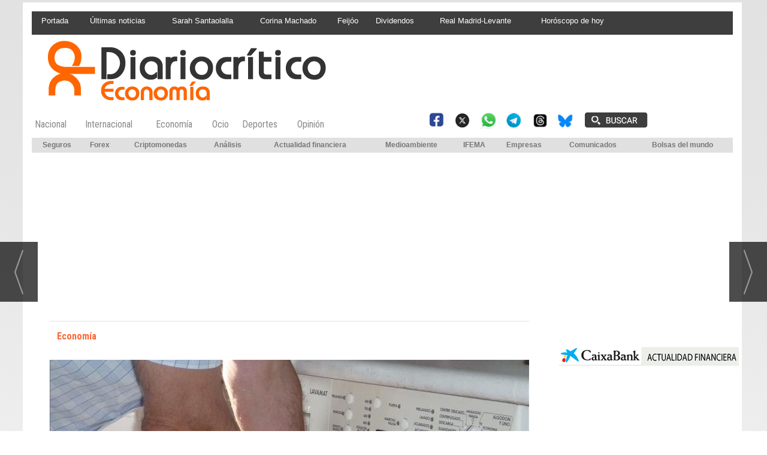

--- FILE ---
content_type: text/html; charset=UTF-8
request_url: https://www.diariocritico.com/economia/bono-social-electricidad-gas
body_size: 25957
content:
<!DOCTYPE html>
<html lang="es"><head>
<meta http-equiv="Content-Type" content="text/html; charset=UTF-8" />

<title>2019 arranca con una prórroga del plazo para solicitar el bono social eléctrico | Diariocrítico.com</title>
<meta name="robots" content="index, follow, max-image-preview:large" />
<script>var auto_link_ed = false;</script>

<base href="https://www.diariocritico.com/"/>
<meta name="description" content="El bono social eléctrico, un descuento en la factura de la luz del que se pueden beneficiar hogares en situación de vulnerabilidad, podrá seguir solicitándose a partir del 1 de enero. Los usuarios del antiguo bono social que, aún cumpliendo los criterios, no hayan renovado el bono a 31 de diciembre, no pierden su derec" />
<meta name='keywords' content="2019,arranca,prórroga,plazo,solicitar,bono,social,eléctrico" />
<meta name='news_keywords' content="2019,arranca,prórroga,plazo,solicitar,bono,social,eléctrico" />
<meta property="article:tag" content="electricidad"/>
<meta property="article:tag" content="bono social eléctrico"/>
<meta property="article:tag" content="bono social eléctrico"/>
<meta name="author" content="Diariocrítico.com" />
<link rel="canonical" href="https://www.diariocritico.com/economia/bono-social-electricidad-gas" />

<link rel="alternate" media="handheld" href="https://www.diariocritico.com/movil/noticia/524433/economia/2019-arranca-con-una-prorroga-del-plazo-para-solicitar-el-bono-social-electrico.html" />
<meta property="og:image" content="https://www.diariocritico.com/fotos/1/313009_11131819w.jpg" />
<link rel="preload" as="image" href="https://www.diariocritico.com/fotos/1/313009_11131819w.jpg" fetchpriority="high" crossorigin="anonymous">
<meta property="og:site_name" content="Diariocrítico.com" />
<meta property="og:type" content="article" />
<meta property="og:title" content="2019 arranca con una prórroga del plazo para solicitar el bono social eléctrico" />
<meta property="og:url" content="https://www.diariocritico.com/economia/bono-social-electricidad-gas" />
<meta property="og:description" content="El bono social eléctrico, un descuento en la factura de la luz del que se pueden beneficiar hogares en situación de vulnerabilidad, podrá seguir solicitándose a partir del 1 de enero. Los usuarios del antiguo bono social que, aún cumpliendo los criterios," />
<meta name='twitter:card' content='summary_large_image'><meta name='twitter:image:src' content='https://www.diariocritico.com/fotos/1/313009_11131819w.jpg'>
<meta name="twitter:site" content="@diariocritico" />
<meta name="twitter:creator" content="@diariocritico" />
<meta name="twitter:title" content="2019 arranca con una prórroga del plazo para solicitar el bono social eléctrico" />
<meta name="twitter:description" content="El bono social eléctrico, un descuento en la factura de la luz del que se pueden beneficiar hogares en situación de vulnerabilidad, podrá seguir solicitándose a partir del 1 de enero. Los usuarios del antiguo bono social que, aún cumpliendo los criterios," />
<meta name="viewport" content="width=device-width, initial-scale=1">
<link rel="preload" as="script" href="//ads.diariocritico.com/delivery/asyncjs.php">
<link rel="preconnect" href="https://www.googletagmanager.com" crossorigin>
<link rel="preconnect" href="https://fonts.googleapis.com/">
<link rel="preconnect" href="https://fonts.gstatic.com" crossorigin>

<link rel="alternate" type="application/rss+xml" href="https://www.diariocritico.com/rss/ultimasNoticias/" />
<!-- Begin Analytics Tag Global site tag (gtag.js) - Google Analytics -->
<script async src="https://www.googletagmanager.com/gtag/js?id=G-EL5R1S2BK2"></script> 
<script async src="https://www.googletagmanager.com/gtag/js?id=G-HSCNHJ2FBP"></script>
<script>
  window.dataLayer = window.dataLayer || [];
  function gtag(){dataLayer.push(arguments);}
  gtag('js', new Date());

  gtag('config', 'G-EL5R1S2BK2');
  gtag('config', 'G-HSCNHJ2FBP');
</script>
<!-- End Analytics Tag -->
<meta name="msvalidate.01" content="4BA0CFB2C65B62EE4ED6F134101B27E7" />
<!-- a93f160c3077b373e5b80fd09d3b250a907bad72 -->
<meta property="fb:pages" content="75756101590" />
<meta name="lh-site-verification" content="604b22548fbebba00ec6" />
<link rel="preload" as="style" href="https://www.diariocritico.com/editmaker_noticia.css" type="text/css"  onload="this.onload=null;this.rel='stylesheet'"/>
<noscript><link href="https://www.diariocritico.com/editmaker_noticia.css" rel="stylesheet" type="text/css" ></noscript><script type="text/javascript" src="https://www.diariocritico.com/editmaker_noticia.js" ></script>
<link rel="apple-touch-icon" sizes="114x114" href="https://www.diariocritico.com/imagenes/apple-icon-114x114.png">
<link href='https://fonts.googleapis.com/css?family=Roboto+Condensed:400,300,700' rel='stylesheet' type='text/css'>
<script>$( document ).ready(function() { $('.encuesta.v center br').remove();});</script>

<link rel="stylesheet" href="https://site-assets.fontawesome.com/releases/v6.5.2/css/all.css" >

<script src="//ads.diariocritico.com/delivery/asyncjs.php" async=""></script>

<script>
document.addEventListener("DOMContentLoaded", function () {
  const rotativos = document.querySelectorAll(".revive-rotativo");

  rotativos.forEach(function (contenedor) {
    const zoneid = contenedor.dataset.zoneid;
    const iframe = document.createElement("iframe");

    function recargarIframe() {
      const cb = Date.now(); // cache-buster
      iframe.src = `https://ads.diariocritico.com/delivery/afr.php?zoneid=${zoneid}&cb=${cb}`;

      // Siguiente rotación con nuevo tiempo aleatorio
      const nextDelay = Math.floor(Math.random() * (30 - 10 + 1) + 10) * 1000; // entre 10 y 30 segundos
      setTimeout(recargarIframe, nextDelay);
    }

    // Configura el iframe
    iframe.setAttribute("allow", "autoplay");
    iframe.setAttribute("scrolling", "no");
    iframe.setAttribute("frameborder", "0");
    iframe.setAttribute("title", "Publicidad");

    iframe.style.width = "100%";
    iframe.style.height = "100%";

    contenedor.appendChild(iframe);
    recargarIframe(); // Lanza la primera carga
  });
});
</script>


<script type="text/javascript">
	;(function( w ){
	"use strict";
	if( !w.loadCSS ){
	w.loadCSS = function(){};
	}
	var rp = loadCSS.relpreload = {};
	rp.support = (function(){
	var ret;
	try {
	ret = w.document.createElement( "link" ).relList.supports( "preload" );
	} catch (e) {
	ret = false;
	}
	return function(){
	return ret;
	};
	})();
	rp.bindMediaToggle = function( link ){
	var finalMedia = link.media || "all";
	function enableStylesheet(){
	if( link.addEventListener ){
	link.removeEventListener( "load", enableStylesheet );
	} else if( link.attachEvent ){
	link.detachEvent( "onload", enableStylesheet );
	}
	link.setAttribute( "onload", null );
	link.media = finalMedia;
	}
	if( link.addEventListener ){
	link.addEventListener( "load", enableStylesheet );
	} else if( link.attachEvent ){
	link.attachEvent( "onload", enableStylesheet );
	}
	setTimeout(function(){
	link.rel = "stylesheet";
	link.media = "only x";
	});
	setTimeout( enableStylesheet, 3000 );
	};
	rp.poly = function(){
	if( rp.support() ){
	return;
	}
	var links = w.document.getElementsByTagName( "link" );
	for( var i = 0; i < links.length; i++ ){
	var link = links[ i ];
	if( link.rel === "preload" && link.getAttribute( "as" ) === "style" && !link.getAttribute( "data-loadcss" ) ){
	link.setAttribute( "data-loadcss", true );
	rp.bindMediaToggle( link );
	}
	}
	};
	if( !rp.support() ){
	rp.poly();
	var run = w.setInterval( rp.poly, 500 );
	if( w.addEventListener ){
	w.addEventListener( "load", function(){
	rp.poly();
	w.clearInterval( run );
	} );
	} else if( w.attachEvent ){
	w.attachEvent( "onload", function(){
	rp.poly();
	w.clearInterval( run );
	} );
	}
	}
	if( typeof exports !== "undefined" ){
	exports.loadCSS = loadCSS;
	}
	else {
	w.loadCSS = loadCSS;
	}
	}( typeof global !== "undefined" ? global : this ) );
	</script>

<script type="text/javascript">var idnoti = '524433';</script>
<script src='https://www.google.com/recaptcha/api.js'  async defer></script><script type="application/ld+json">
{
"@context": "https://schema.org",
"@graph": [
{
"@id": "https:\/\/www.diariocritico.com\/#organization",
"@type": "Organization",
"name": "Diariocrítico.com",
"url": "https:\/\/www.diariocritico.com\/",
"logo": {
"@type": "ImageObject",
"@id": "https:\/\/www.diariocritico.com\/#logo",
"url": "https:\/\/www.diariocritico.com\/imagenes\/logodcmovil.gif",
"width": 112,
"height": 112
}
},
{
"@type": "BreadcrumbList",
"itemListElement": [
{
"@type": "ListItem",
"position": 1,
"item": {
"@id": "https:\/\/www.diariocritico.com\/",
"name": "Diariocrítico.com"
}
}
,{
"@type": "ListItem",
"position": 2,
"item": {
"@id": "https:\/\/www.diariocritico.com\/economia",
"name": "Economía"
}
}
]
},
{
"@type": "NewsArticle",
"@id": "https:\/\/www.diariocritico.com\/economia\/bono-social-electricidad-gas#news",
"mainEntityOfPage": {
"@type": "WebPage",
"@id": "https:\/\/www.diariocritico.com\/economia\/bono-social-electricidad-gas"
},
"url": "https:\/\/www.diariocritico.com\/economia\/bono-social-electricidad-gas",
"headline": "2019 arranca con una prórroga del plazo para solicitar el bono social eléctrico",
"datePublished": "2019-01-01T09:23:00Z",
"dateModified": "2019-01-03T10:10:56Z",
"image": {
"@type": "ImageObject",
"url": "https:\/\/www.diariocritico.com\/fotos\/1\/313009_11131819w.jpg",
"height": 450,
"width": 800
},
"publisher": { "@id": "https:\/\/www.diariocritico.com\/#organization" }
,
"author": [{"@type":"Person","name":"Diariocrítico","url":"https:\/\/www.diariocritico.com\/diariocritico\/autor\/10\/","jobTitle":""}]
,
"articleBody": "Según los últimos datos disponibles, se han recibido más de un millón y medio de solicitudes completas, de las cuales más un millón ya tienen activado el bono social eléctrico. Estos hogares recibirán además un bono adicional para sufragar los gastos de calefacción durante el próximo invierno. Esta medida, unida a la ampliación de los criterios de renta para acceder al bono y la extensión de la prórroga para renovar el antiguo bono social hasta el 31 de diciembre, fue introducida por el Gobierno el pasado mes de octubre, mediante el Real Decreto Ley 15\/2018, de medidas urgentes para la transición energética y la protección de los consumidores. En 2017, la regulación del bono social se modificó para incluir el criterio de renta en su proceso de concesión. Hasta entonces, el bono se aplicaba a los usuarios con contratos de baja potencia (3 Kw), lo que incluía otras realidades diferentes a los hogares expuestos a vulnerabilidad como, por ejemplo, pisos vacíos, locales o viviendas vacacionales. Prohibición de corte de la luz El Real Decreto Ley 15\/2018 también ha flexibilizado la forma en la que los usuarios pueden disponer de los descuentos para, por ejemplo, hacer frente a los mayores gastos de luz en invierno. De igual modo, prohíbe el corte de suministro en los hogares acogidos al bono social donde viva al menos un menor de 16 años, una persona con un nivel de discapacidad del 33% o superior o una persona en situación de dependencia en Grado II y III. Estas circunstancias no estaban contempladas en la anterior regulación del bono. El Ministerio para la Transición Ecológica (MITECO) está coordinándose con administraciones y entidades del Tercer Sector para que la ayuda que representa el bono social eléctrico llegue a los hogares en riesgo de pobreza energética y, en este sentido, está revisando las solicitudes que no ha sido atendidas por no cumplir los criterios establecidos. Hasta el momento, en torno a tres de cada cuatro solicitudes completas de bono social han derivado en la concesión del bono. Estrategia contra la pobreza energética El Gobierno trabaja en una Estrategia contra la Pobreza Energética para que la maquinaria del Estado responda a esta cuestión de forma integral, estableciendo objetivos de reducción. Hasta el próximo 17 de enero, el MITECO tiene disponible en su web un acceso público directo para que ciudadanos, organizaciones y asociaciones hagan sus aportaciones, que serán analizadas y tenidas en cuenta con el objetivo de enriquecer el documento. La consulta se estructura a través de cuatro cuestiones abiertas donde se pregunta sobre qué factores deben tenerse en cuenta para identificar las situaciones de pobreza energética y cómo deberían participar administraciones y empresas para llevar a cabo la Estrategia. También se pregunta si el bono social eléctrico y el nuevo bono térmico deben mantenerse en los términos actuales o hay que reformarlos en algún aspecto, y se solicita opinión sobre qué medidas de eficiencia energética tendrían mayor incidencia a la hora de aliviar la pobreza energética. Para concluir se ofrece la posibilidad de expresar cualquier otra idea enfocada a mejorar la próxima Estrategia Nacional contra la Pobreza Energética."
,
"about": "El bono social eléctrico, un descuento en la factura de la luz del que se pueden beneficiar hogares en situación de vulnerabilidad, podrá seguir solicitándose a partir del 1 de enero. Los usuarios del antiguo bono social que, aún cumpliendo los criterios, no hayan renovado el bono a 31 de diciembre, no pierden su derecho a solicitarlo. Una vez comience 2019, cualquier ciudadano puede tramitar el bono social en cualquier momento y, si cumple los criterios, podrá beneficiarse de las rebajas del 25% o 40% en la factura estipulados por la normativa."
,
"keywords": "electricidad, bono social eléctrico, bono social eléctrico"

}
]
}
</script>
</head>
<body>

<div class="centerdiv">
<div id="MES"></div>
<table><tbody>
<tr>
<td class="editmaker">
<div id="MSC">
<!-- menu 19 -->
<table id="id_menu_19" data-id="19" class='menu horizontal editMenuEdit hor_29 est_29'><tr>
<td><a href="https://www.diariocritico.com/?utm_source=Direct&utm_medium=enlace&utm_campaign=cabecera" target="_self" title="Portada"  alt="Diariocritico.com" >Portada</a></td>
<td><a href="https://www.diariocritico.com/ultimas-noticias?utm_source=Direct&utm_medium=enlace&utm_campaign=cabecera" target="_self" title="Últimas noticias"  alt="Últimas noticias ultima hora" >Últimas noticias</a></td>
<td><a href="https://www.diariocritico.com/nacional/sarah-santaolalla-denuncia-a-vito-quiles" target="_self" title="Sarah Santaolalla"  alt="Sarah Santaolalla vito quiles" >Sarah Santaolalla</a></td>
<td><a href="https://www.diariocritico.com/internacional/organizacion-aclara-regalo-medalla-nobel-paz-corina-trump" target="_self" title="Corina Machado"  alt="Corina Machado trump nobel" >Corina Machado</a></td>
<td><a href="https://www.diariocritico.com/nacional/feijoo-exige-a-sanchez-retirar-sistema-financiacion" target="_self" title="Feijóo"  alt="Feijóo financiaciona autonómica" >Feijóo</a></td>
<td><a href="https://www.diariocritico.com/economia/calendario-dividendos-en-bolsa-enero" target="_self" title="Dividendos"  alt="calendario Dividendos españa" >Dividendos</a></td>
<td><a href="https://www.diariocritico.com/deportes/madrid-sobrevive-a-la-fuerte-pitada-de-la-aficion" target="_self" title="Real Madrid-Levante"  alt="Real Madrid-Levante goles videos" >Real Madrid-Levante</a></td>
<td><a href="https://www.diariocritico.com/horoscopo-hoy-sabado-17-enero-2026" target="_self" title="Horóscopo de hoy"  alt="horoscopo hoy sábado 17 enero 2026" >Horóscopo de hoy</a></td>
<td class="con_publi menu__29 id_publi_755"  ><div style="width: 140px"></div></td>
</tr></table><table class="menu hor_29 est_29"><tr>
</tr>
</table>
<!-- fin menu -->

<!-- menu 259 -->
<table id="id_menu_259" data-id="259" class='menu horizontal editMenuEdit hor_1 est_1'><tr>
<td class="con_publi menu__1 id_publi_397"><ins
  data-revive-zoneid="14"
  data-revive-id="2186d918c6a9857bbf2222393fd5d098"
  style="display:inline-block;width:140px;height:600px;"
  aria-label="Publicidad 140x600">
</ins></td>
</tr>
</table>
<!-- fin menu -->
</div>
<div id="C">
<!-- CABECERA -->
<table class="cabecera" style="height:120px;background:url(https://www.diariocritico.com/imagenes/cabecera-economia.jpg);background-repeat:no-repeat;"><tr><td class="izq" onclick="window.location='https://www.diariocritico.com/economia'"><img id="img_cabecera" src="https://www.diariocritico.com/imagenes/cabecera-economia.jpg" alt="www.diariocritico.com" /></td><td align="right">
<!-- menu 374 -->
<table id="id_menu_374" data-id="374" class='menu en_cabecera horizontal editMenuEdit hor_1 est_1'><tr>
<td class="con_publi menu__1 id_publi_829"  ><ins data-revive-zoneid="358" data-revive-id="2186d918c6a9857bbf2222393fd5d098"></ins>
<script async src="//ads.diariocritico.com/delivery/asyncjs.php"></script></td>
</tr></table><table class="menu en_cabecera hor_raiz hor_1 est_1"><tr>
</tr>
</table>
<!-- fin menu -->
</td></tr></table>
<!-- FIN DE CABECERA -->
</div>
<div id="MBC">
<!-- menu 40 -->
<table id="id_menu_40" data-id="40" class='menu horizontal editMenuEdit hor_20 est_20'><tr>
<td><a href="https://www.diariocritico.com/nacional?utm_source=promo&utm_medium=cabecera&utm_campaign=bajo-cabecera&cache=true" target="_self" title="Nacional"  alt="Última hora de las noticias de España, información y opinión de la actualidad nacional. Las últimas noticias de Madrid, Valencia, Andalucía, Cataluña" >Nacional</a></td>
<td><a href="https://www.diariocritico.com/internacional?utm_source=promo&utm_medium=bajo-cabecera&utm_campaign=internacional&cache=true" target="_self" title="Internacional"  alt="Última hora de las noticias Internacionales, información y opinión de la actualidad mundial. Información sobre la Unión Europea, Estados Unidos, Argentina, Venezuela, México y toda hispanoamérica" >Internacional</a></td>
<td><a href="https://www.diariocritico.com/economia?utm_source=promo&utm_medium=bajo-cabecera&utm_campaign=economia&cache=true" target="_self" title="Economía"  alt="Economía. Noticias, la bolsa, Íbex 35, índices, análisis, fotos, vídeos, imagenes, agenda y otros servicios de economía española USA e internacional en Diariocritico." >Economía</a></td>
<td><a href="https://www.diariocritico.com/ocio?utm_source=promo&utm_medium=bajo-cabecera&utm_campaign=ocio&cache=true" target="_self" title="Ocio"  alt="Propuestas para el tiempo libre, cronica rosa, música, teatro, libros, cine, salud y bienestar" >Ocio</a></td>
<td><a href="https://www.diariocritico.com/ultimas-noticias-deportes?utm_source=promo&utm_medium=cabecera&utm_campaign=bajo-cabecera?cache=true" target="_self" title="Deportes"  alt="&#9989; Últimas noticias de Deportes; última hora de la actualidad sobre fútbol, baloncesto, ciclismo, tenis, motor y Fórmula 1 LaLiga Santander · LaLiga SmartBank · Champions League" >Deportes</a></td>
<td><a href="https://www.diariocritico.com/opinion?utm_source=promo&utm_medium=cabecera&utm_campaign=bajo-cabecera&cache=true" target="_self" title="Opinión"  alt="Artículos de opinión, editoralistas" >Opinión</a></td>
<td class="titulo con_img"><img src="https://www.diariocritico.com/imagenes/space01.png" alt="space" /></td>
<td class="con_publi menu__20 id_publi_846"><table><tbody><tr>
            <td class="con_img"><a href="/redes-sociales/" target="_self" title="Buscador"><img src="https://www.diariocritico.com/imagenes/redes-sociales-2025.png" alt="Buscador"  height="40" /></a></td>
            <td class="con_img"><a href="/buscar/" target="_self" title="Buscador"><img src="https://www.diariocritico.com/imagenes/buscador.png" alt="Buscador" width="120" height="40" /></a></td>
</tr></tbody></table></td>
</tr>
</table>
<!-- fin menu -->

<!-- menu 315 -->
<table id="id_menu_315" data-id="315" class='menu horizontal editMenuEdit hor_1 est_1'><tr>
<td class="con_publi menu__35 id_publi_255"  ><div style="padding-bottom:20px;"></div></td>
<td class="est_35 ind_35"><a href="https://www.diariocritico.com/economia/seguros?utm_source=Diariocritico4&utm_medium=enlace&utm_term=bajo-cabecera-economia" target="_self" title="Seguros"  alt="seguros de coche, casa, motos" >Seguros</a></td>
<td class="est_35 ind_35"><a href="https://www.diariocritico.com/tag/forex?utm_source=Diariocritico4&utm_medium=enlace&utm_term=bajo-cabecera-economia" target="_self" title="Forex"  alt="información para la inversión en Forex" >Forex</a></td>
<td class="est_35 ind_35"><a href="https://www.diariocritico.com/criptomonedas?utm_source=Diariocritico&utm_medium=enlace&utm_term=bajo-cabecera-economia" target="_self" title="Criptomonedas"  alt="inversión en criptomonedas, aprenda a invertir en bitcoin" >Criptomonedas</a></td>
<td class="est_35 ind_35"><a href="https://www.diariocritico.com/economia/comentarios-de-la-economia?utm_source=Diariocritico&utm_medium=enlace&utm_term=bajo-cabecera-economia" target="_self" title="Análisis" >Análisis</a></td>
<td class="est_35 ind_35"><a href="https://www.diariocritico.com/economia/actualidad-financiera?utm_source=Diariocritico&utm_medium=enlace&utm_term=bajo-cabecera-economia" target="_self" title="Actualidad financiera" >Actualidad financiera</a></td>
<td class="est_35 ind_35"><a href="https://www.diariocritico.com/medioambiente" target="_self" title="Medioambiente" >Medioambiente</a></td>
<td class="est_35 ind_35"><a href="https://www.diariocritico.com/tag/ifema?utm_source=Diariocritico4&utm_medium=enlace&utm_term=bajo-cabecera-economia" target="_blank" title="IFEMA" >IFEMA</a></td>
<td class="est_35 ind_35"><a href="https://www.diariocritico.com/economia/empresas?utm_source=Diariocritico&utm_medium=enlace&utm_term=bajo-cabecera-economia" target="_self" title="Empresas"  alt="información de cuentas presentaciones" >Empresas</a></td>
<td class="est_35 ind_35"><a href="https://www.diariocritico.com/comunicados?utm_source=promo&utm_medium=bajo-cabecera&utm_campaign=economia" target="_self" title="Comunicados"  alt="Notas de prensa" >Comunicados</a></td>
<td class="est_35 ind_35"><a href="https://www.emprendedores2020.es/news/top-4-largest-stock-exchanges-in-the-world/" target="_blank" title="Bolsas del mundo" >Bolsas del mundo</a></td>
</tr></table><table class="menu hor_1 est_1"><tr>
<td class="con_publi menu__1 id_publi_830"><div style="height: 280px; width: 100%;">
   <BR /><ins class="adsbygoogle"
     style="display:inline-block;width:990px;height:250px"
     data-ad-client="ca-pub-2232287357745542"
     data-ad-slot="7278349126"></ins>
<script>
     (adsbygoogle = window.adsbygoogle || []).push({});
</script>
   </div></td>
</tr>
</table>
<!-- fin menu -->
</div>
<table class="colapsada" id="colaps"><tbody>
<tr>

<td class="sinpadding"></td>

<td class="SMD"></td>

</tr>

<tr>

<td class="ccentro">
<div id="TCC"></div>
<div id="NC">
<!-- noticia -->
<div class="n1 sin_borde dentroNoticia" data-id="524433"><form><input type="hidden" id="id_seccion_actual" value="11" /></form><div class='navegacion'><a href="https://www.diariocritico.com/economia" class="seccion" style="display:block;">Econom&#237;a</a>
</div>
<div title="noticia 524433"><table style="float:left;margin-left:0px;" class="foto posF-2 "><tr><td><div class="fotodiv"><img src='https://www.diariocritico.com/fotos/1/313009_11131819w.jpg' width="800" height="450" title="2019 arranca con una prórroga del plazo para solicitar el bono social eléctrico" alt="2019 arranca con una prórroga del plazo para solicitar el bono social eléctrico" /></div></td></tr><tr><td class="pie" style="width:800px;"> (Foto: EFE)</td></tr></table><h1 class="titulo">2019 arranca con una prórroga del plazo para solicitar el bono social eléctrico</h1></div>
<div class='firmante' id='firmante_10'>Por <a href='https://www.diariocritico.com/diariocritico/autor/10/' class='enlace'><span class='nombre_firmante'>Diariocrítico</span></a>
<script type='text/javascript' src='https://www.diariocritico.com/pinta_firmante.js'></script>
<div class='bloque_firmante'><div class='cerrar_firmante'>x</div><div class='contenido'>
<div><img src='https://www.diariocritico.com/imagenes/ico_email.gif' /><span class='correoe'>redacciondiariocriticocom/9/9/23</span></div><img src='https://www.diariocritico.com/imagenes/ico_home.gif' /><a href='https://www.linkedin.com/company/diariocritico/' class='enlace' target='_blank'>https://www.linkedin.com/company/diariocritico/</a></div>
</div>
</div><div class='ulthora fecha_publicacion'> <span class="dia_mes_anno">martes 01 de enero de 2019</span><span class="sepF">, </span><span class="hora_minutos">09:23h</span></div>
<div class='ulthora fecha_publicacion fecha_modificacion'><span class="leyendaMod">Última actualización: </span><span class="dia_mes_anno">jueves 03 de enero de 2019</span><span class="sepF">, </span><span class="hora_minutos">10:10h</span></div>
<div class="social">
  <a onclick="javascript:window.open(this.href,'', 'menubar=no,toolbar=no,resizable=yes,scrollbars=yes,height=600,width=600');return false;"  href="https://www.facebook.com/sharer/sharer.php?sdk=joey&u=https://www.diariocritico.com/economia/bono-social-electricidad-gas" target="blank""><span>Facebook</span></a>

  <a onclick="javascript:window.open(this.href,'', 'menubar=no,toolbar=no,resizable=yes,scrollbars=yes,height=600,width=600');return false;"  href="https://twitter.com/intent/tweet?original_referer=https://www.diariocritico.com/economia/bono-social-electricidad-gas&text=2019%20arranca%20con%20una%20pr%C3%B3rroga%20del%20plazo%20para%20solicitar%20el%20bono%20social%20el%C3%A9ctrico%20https://www.diariocritico.com/economia/bono-social-electricidad-gas" target="_blank"><span>Twitter</span></a>


  
<a
  class="icon-bluesky"
  href="#"
  onclick="
    const t=''.trim();
    const u='https://www.diariocritico.com/economia/bono-social-electricidad-gas'.trim();
    const text = encodeURIComponent((t ? t + ' ' : '') + u);
    window.open(
      'https://bsky.app/intent/compose?text=' + text,
      '',
      'menubar=no,toolbar=no,resizable=yes,scrollbars=yes,height=600,width=600'
    );
    return false;
  "
  target="_blank"
  rel="noopener"
>
  <span>Bluesky</span>
</a>




  
  <a href="https://api.whatsapp.com/send?text=https://www.diariocritico.com/economia/bono-social-electricidad-gas" target="_blank"><span>WhatsApp</span></a>

<a onclick="javascript:window.open(this.href,'', 'menubar=no,toolbar=no,resizable=yes,scrollbars=yes,height=600,width=600');return false;" href="https://t.me/share/url?url=https://www.diariocritico.com/economia/bono-social-electricidad-gas&text=2019%20arranca%20con%20una%20pr%C3%B3rroga%20del%20plazo%20para%20solicitar%20el%20bono%20social%20el%C3%A9ctrico%20https://www.diariocritico.com/economia/bono-social-electricidad-gas" target="_blank" ><span>Telegram</span></a>
</div>



<div class="entradilla">El bono social eléctrico, un descuento en la factura de la luz del que se pueden beneficiar hogares en situación de vulnerabilidad, podrá seguir solicitándose a partir del 1 de enero. Los usuarios del antiguo bono social que, aún cumpliendo los criterios, no hayan renovado el bono a 31 de diciembre, no pierden su derecho a solicitarlo. Una vez comience 2019, cualquier ciudadano puede tramitar el bono social en cualquier momento y, si cumple los criterios, podrá beneficiarse de las rebajas del 25% o 40% en la factura estipulados por la normativa.</div>
<div class="texto" id="textoNoticia"><p>Según los últimos datos disponibles, se han recibido más de un millón y medio de solicitudes completas, de las cuales más un millón ya tienen activado el bono social eléctrico. Estos hogares recibirán además un bono adicional para sufragar los gastos de calefacción durante el próximo invierno. Esta medida, unida a la ampliación de los criterios de renta para acceder al bono y la extensión de la prórroga para renovar el antiguo bono social hasta el 31 de diciembre, fue introducida por el Gobierno el pasado mes de octubre, mediante el Real Decreto Ley 15/2018, de medidas urgentes para la transición energética y la protección de los consumidores.</p>
<p>En 2017, la regulación del bono social se modificó para incluir el criterio de renta en su proceso de concesión. Hasta entonces, el bono se aplicaba a los usuarios con contratos de baja potencia (3 Kw), lo que incluía otras realidades diferentes a los hogares expuestos a vulnerabilidad como, por ejemplo, pisos vacíos, locales o viviendas vacacionales.</p>
<h2>Prohibición de corte de la luz</h2>
<p>El Real Decreto Ley 15/2018 también ha flexibilizado la forma en la que los usuarios pueden disponer de los descuentos para, por ejemplo, hacer frente a los mayores gastos de luz en invierno. De igual modo, prohíbe el corte de suministro en los hogares acogidos al bono social donde viva al menos un menor de 16 años, una persona con un nivel de discapacidad del 33% o superior o una persona en situación de dependencia en Grado II y III. Estas circunstancias no estaban contempladas en la anterior regulación del bono.</p>
<p>El Ministerio para la Transición Ecológica (MITECO) está coordinándose con administraciones y entidades del Tercer Sector para que la ayuda que representa el bono social eléctrico llegue a los hogares en riesgo de pobreza energética y, en este sentido, está revisando las solicitudes que no ha sido atendidas por no cumplir los criterios establecidos. Hasta el momento, en torno a tres de cada cuatro solicitudes completas de bono social han derivado en la concesión del bono.<br /><br /></p>
<h2>Estrategia contra la pobreza energética</h2>
<p>El Gobierno trabaja en una Estrategia contra la Pobreza Energética para que la maquinaria del Estado responda a esta cuestión de forma integral, estableciendo objetivos de reducción. Hasta el próximo 17 de enero, el <a href="http://www.miteco.gob.es" target="_blank" rel="noopener noreferrer">MITECO tiene disponible en su web</a> un acceso público directo para que ciudadanos, organizaciones y asociaciones hagan sus aportaciones, que serán analizadas y tenidas en cuenta con el objetivo de enriquecer el documento.</p>
<p>La consulta se estructura a través de cuatro cuestiones abiertas donde se pregunta sobre qué factores deben tenerse en cuenta para identificar las situaciones de pobreza energética y cómo deberían participar administraciones y empresas para llevar a cabo la Estrategia. También se pregunta si el bono social eléctrico y el nuevo bono térmico deben mantenerse en los términos actuales o hay que reformarlos en algún aspecto, y se solicita opinión sobre qué medidas de eficiencia energética tendrían mayor incidencia a la hora de aliviar la pobreza energética. Para concluir se ofrece la posibilidad de expresar cualquier otra idea enfocada a mejorar la próxima Estrategia Nacional contra la Pobreza Energética.</p></div>
<div class="content-tags"><div class="tags"><a href="https://www.diariocritico.com/tag/electricidad">electricidad</a>
</div><div class="tags"><a href="https://www.diariocritico.com/tag/bono-social-electrico">bono social eléctrico</a>
</div><div class="tags"><a href="https://www.diariocritico.com/tag/bono-social-electrico">bono social eléctrico</a>
</div></div><script>$(function(){ $('#videos_noticia .videoWrapper .video-js').append('<div style="position: absolute;top: 0;left: 0;right: 0;height: 60px;"></div>')});</script>
<table style="width:100%;"><tr><td style="text-align:left;"><div class='interesa_noticia' id='capa_interesa_524433'>¿Te ha parecido interesante esta noticia? &nbsp;&nbsp;<a href="#" class="enlace ico_a_favor_noticia"><img src='https://www.diariocritico.com/imagenes/ico_a_favor_on.gif'> Si (<span id="voto_pos">2</span>)</a>&nbsp;&nbsp;&nbsp;<a href="#" class="enlace ico_en_contra_noticia"><img src='https://www.diariocritico.com/imagenes/ico_en_contra_on.gif'> No(<span id="voto_neg">0</span>)</a></div>
</td><td style="text-align:right;"></td></tr></table><div class="separador"></div>
</div>
<div style="clear:both"/>


<div class="comparte_noticia"></div>

<span id="comentariosED"></span><br /><span id="comentar_noticia_pleg"></span><script>function muestraBloqueComentarios(){$('#comentarios').show();$('#comentariosCollapsed').hide();}</script><div id='comentariosCollapsed' onclick="javascript:muestraBloqueComentarios();"><div class="plusComments">+</div><div class="plusCommentsTxt"><span class="enlace">0 comentarios</span></div></div><div id='comentarios' style="display:none"><ul><li><a href='#foros-asociados'><span id="etqComentarios">Comentarios</span></a></li></ul> <div id='foros-asociados' class="foros-asociados">
<div id="capa_formulario">
<form id="comentar_noticia" class="formComentarNoticia" method="post" action="/mvc/noticia/guardarComentario">
<input type="hidden" name="id_noticia" value="524433"  class="required form-control">
<div class="datosFromRow">
<div class="datosFromCol contF">
<div class="datosPer datosFromRow">
<div class="datosFromCol cajaP">
<input type="text" name="nombre"  class="required form-control" placeholder="Nombre" />
</div>
<div class="datosFromCol cajaP">
<input type="text" name="email" id="email_form" class="required validate-email form-control" placeholder="Email"  />
</div>
</div>
<div class="datosCom cajaP">
<textarea rows="5" placeholder="Escriba su comentario" name="comentario" id="comentario_form" class="required form-control"></textarea><br>
</div>
<div class="datosFromRow formFooter">
<label class="labelAceptoPolitica">
<input id="aceptoPolitica" type="checkbox" class="form-control" name="aceptoPolitica" value="1">
<span>He leído y acepto la <a href="https://www.diariocritico.com/politica-de-privacidad" target="_blank">Política de Privacidad </a>(y el <a href="/condiciones_uso.asp" target="_blank">Aviso Legal</a>).</span>
</label>
<div class="datosFromCol g-recaptcha" data-sitekey="6Ldjly0UAAAAAKc9iQK6Qftjpjm-I7coMEsSJDJP">
</div>
<div class="datosFromCol envif">
<input type="submit" class="form-control btn btn-success" id="enviar_comentario" value="Enviar comentario">
</div>
</div>
</div>
<div class="datosLeg datosFromCol">
<strong>Normas de uso</strong><br />
<p>Esta es la opinión de los internautas, no de Diariocrítico.com</p>
<p>No está permitido verter comentarios contrarios a la ley o injuriantes.</p>
<p>La dirección de email solicitada en ningún caso será utilizada con fines comerciales.</p>
<p>Tu dirección de email no será publicada.</p>
<p>Nos reservamos el derecho a eliminar los comentarios que consideremos fuera de tema.</p>
</div>
</div>
</form>
<div class="mensajeForm" id="mensajeForm"></div>
</div></div></div><script type='text/javascript'>
jQuery(function ($){
(function() {
$('#comentarios').tabs();
})();
});
</script>

</div>
<div>
<!-- menu 372 -->
<table id="id_menu_372" data-id="372" class='menu horizontal editMenuEdit hor_1 est_1'><tr>
<td class="con_publi menu__1 id_publi_817"><div class="anuncio-300x250"><div class="caja-publicidad">Publicidad</div><ins data-revive-zoneid="319" data-revive-id="2186d918c6a9857bbf2222393fd5d098"></ins></div></div></td>
<td class="con_publi menu__1 id_publi_818"><div class="anuncio-300x250"><div class="caja-publicidad">Publicidad</div><ins data-revive-zoneid="321" data-revive-id="2186d918c6a9857bbf2222393fd5d098"></ins></div></div></td>
<td class="con_publi menu__1 id_publi_255"  ><div style="padding-bottom:20px;"></div></td>
</tr></table><table class="menu hor_1 est_1"><tr>
</tr>
</table>
<!-- fin menu -->

<!-- menu 349 -->
<table id="id_menu_349" data-id="349" class='menu horizontal editMenuEdit hor_1 est_1'><tr>
<td>        <div class="tableModulo" id="id_modulo_80">
			<div class="tableModuloIn">
									<div class="row">	
											<div class="elemento_modulo pos1" data-posicion="1" id="pos1_80">
							<div  data-id="594539" class="titular_abajo noticiaWrap n2">
				        <div class="foto">
			<a  href="https://www.diariocritico.com/seguros/recomendable-seguro-viaje-europa-junto-tarjeta-sanitaria-europea">
				<span class="superior"></span>
				<img loading="lazy"  src="https://www.diariocritico.com/fotos/modulos/80/349/1_80_349_378637_viajeslowcosttrucos.jpg"  alt="Por qué conviene un seguro de viaje en Europa además de tener la tarjeta sanitaria europea" title="Por qué conviene un seguro de viaje en Europa además de tener la tarjeta sanitaria europea" />
			</a>
					</div>
	    	       
        <div class="tituloWrap"><div class="titulo" ><a   href="https://www.diariocritico.com/seguros/recomendable-seguro-viaje-europa-junto-tarjeta-sanitaria-europea">Por qué conviene un seguro de viaje en Europa además de tener la tarjeta sanitaria europea</a></div></div>
    	            		        </div>						</div>
												<div class="elemento_modulo pos2" data-posicion="2" id="pos2_80">
							<div  data-id="594534" class="titular_abajo noticiaWrap n2">
				        <div class="foto">
			<a  href="https://www.diariocritico.com/empresas/caixabank-placas-restaurantes-guia-michelin-2026">
				<span class="superior"></span>
				<img loading="lazy"  src="https://www.diariocritico.com/fotos/modulos/80/349/2_80_349_gala-guia-michelin-espana-2026.jpg"  alt="CaixaBank entregará las placas de los restaurantes recomendados por la Guía Michelin en 2026" title="CaixaBank entregará las placas de los restaurantes recomendados por la Guía Michelin en 2026" />
			</a>
					</div>
	    	       
        <div class="tituloWrap"><div class="titulo" ><a   href="https://www.diariocritico.com/empresas/caixabank-placas-restaurantes-guia-michelin-2026">CaixaBank entregará las placas de los restaurantes recomendados por la Guía Michelin en 2026</a></div></div>
    	            		        </div>						</div>
												<div class="elemento_modulo pos3" data-posicion="3" id="pos3_80">
							<div  data-id="594533" class="titular_abajo noticiaWrap n2">
				        <div class="foto">
			<a  href="https://www.diariocritico.com/madrid/conectividad-5g-llegara-al-metro-masorange">
				<span class="superior"></span>
				<img loading="lazy"  src="https://www.diariocritico.com/fotos/modulos/80/349/3_80_349_unnamed_696a1ea2601b7.jpg"  alt="Las operadoras de móvil de MasOrange llevarán su conectividad 5G al Metro de Madrid" title="Las operadoras de móvil de MasOrange llevarán su conectividad 5G al Metro de Madrid" />
			</a>
					</div>
	    	       
        <div class="tituloWrap"><div class="titulo" ><a   href="https://www.diariocritico.com/madrid/conectividad-5g-llegara-al-metro-masorange">Las operadoras de móvil de MasOrange llevarán su conectividad 5G al Metro de Madrid</a></div></div>
    	            		        </div>						</div>
											</div>
										<div class="row">	
											<div class="elemento_modulo pos4" data-posicion="4" id="pos4_80">
							<div  data-id="594529" class="titular_abajo noticiaWrap n2">
				        <div class="foto">
			<a  href="https://www.diariocritico.com/empresas/el-corte-ingles-lanza-segundas-rebajas-mayores-descuentos">
				<span class="superior"></span>
				<img loading="lazy"  src="https://www.diariocritico.com/fotos/modulos/80/349/4_80_349_2as-1180x535-1.jpg"  alt="El Corte Inglés lanza las 'Segundas Rebajas' con mayores descuentos en moda, lencería, accesorios y zapatería" title="El Corte Inglés lanza las 'Segundas Rebajas' con mayores descuentos en moda, lencería, accesorios y zapatería" />
			</a>
					</div>
	    	       
        <div class="tituloWrap"><div class="titulo" ><a   href="https://www.diariocritico.com/empresas/el-corte-ingles-lanza-segundas-rebajas-mayores-descuentos">El Corte Inglés lanza las 'Segundas Rebajas' con mayores descuentos en moda, lencería, accesorios y zapatería</a></div></div>
    	            		        </div>						</div>
												<div class="elemento_modulo pos5" data-posicion="5" id="pos5_80">
							<div  data-id="594527" class="titular_abajo noticiaWrap n2">
				        <div class="foto">
			<a  href="https://www.diariocritico.com/economia/calendario-dividendos-en-bolsa-enero">
				<span class="superior"></span>
				<img loading="lazy"  src="https://www.diariocritico.com/fotos/modulos/80/349/5_80_349_378624_javier-esteban-jp-s8xbobr4-unsplash.jpg"  alt="Calendario de dividendos en bolsa en lo que queda de enero" title="Calendario de dividendos en bolsa en lo que queda de enero" />
			</a>
					</div>
	    	       
        <div class="tituloWrap"><div class="titulo" ><a   href="https://www.diariocritico.com/economia/calendario-dividendos-en-bolsa-enero">Calendario de dividendos en bolsa en lo que queda de enero</a></div></div>
    	            		        </div>						</div>
												<div class="elemento_modulo pos6" data-posicion="6" id="pos6_80">
							<div  data-id="594525" class="titular_abajo noticiaWrap n2">
				        <div class="foto">
			<a  href="https://www.diariocritico.com/economia/alemania-vuelve-a-crecer">
				<span class="superior"></span>
				<img loading="lazy"  src="https://www.diariocritico.com/fotos/modulos/80/349/6_80_349_378622_maheshkumar-painam-hf-lfqdomf8-unsplash.jpg"  alt="Alemania vuelve a crecer" title="Alemania vuelve a crecer" />
			</a>
					</div>
	    	       
        <div class="tituloWrap"><div class="titulo" ><a   href="https://www.diariocritico.com/economia/alemania-vuelve-a-crecer">Alemania vuelve a crecer</a></div></div>
    	            		        </div>						</div>
											</div>
										<div class="row">	
											<div class="elemento_modulo pos7" data-posicion="7" id="pos7_80">
							<div  data-id="574603" class="titular_abajo noticiaWrap n2">
				        <div class="foto">
			<a  href="https://www.diariocritico.com/economia/letra-pequena-ayuda-1000-euros-autonomos-comprar-ordenador">
				<span class="superior"></span>
				<img loading="lazy"  src="https://www.diariocritico.com/fotos/modulos/80/349/7_80_349_361621_ordenadorportatil.jpg"  alt="No, el Gobierno no da 1.000 euros a todos los autónomos para comprar un ordenador" title="No, el Gobierno no da 1.000 euros a todos los autónomos para comprar un ordenador" />
			</a>
					</div>
	    	       
        <div class="tituloWrap"><div class="titulo" ><a   href="https://www.diariocritico.com/economia/letra-pequena-ayuda-1000-euros-autonomos-comprar-ordenador">No, el Gobierno no da 1.000 euros a todos los autónomos para comprar un ordenador</a></div></div>
    	            		        </div>						</div>
												<div class="elemento_modulo pos8" data-posicion="8" id="pos8_80">
							<div  data-id="572421" class="titular_abajo noticiaWrap n2">
				        <div class="foto">
			<a  href="https://www.diariocritico.com/economia/se-puede-viajar-estando-baja-laboral-claves-no-perder-prestacion">
				<span class="superior"></span>
				<img loading="lazy"  src="https://www.diariocritico.com/fotos/modulos/80/349/8_80_349_359666_terminal-aeropuerto-gente-moviendose-siluetas-rayos-sol.jpg"  alt="¿Se puede viajar y salir de tu comunidad estando de baja?: la duda eterna y el bulo" title="¿Se puede viajar y salir de tu comunidad estando de baja?: la duda eterna y el bulo" />
			</a>
					</div>
	    	       
        <div class="tituloWrap"><div class="titulo" ><a   href="https://www.diariocritico.com/economia/se-puede-viajar-estando-baja-laboral-claves-no-perder-prestacion">¿Se puede viajar y salir de tu comunidad estando de baja?: la duda eterna y el bulo</a></div></div>
    	            		        </div>						</div>
												<div class="elemento_modulo pos9" data-posicion="9" id="pos9_80">
							<div  data-id="569895" class="titular_abajo noticiaWrap n2">
				        <div class="foto">
			<a  href="https://www.diariocritico.com/economia/se-puede-cobrar-paro-siendo-autonomo-si-no-matices">
				<span class="superior"></span>
				<img loading="lazy"  src="https://www.diariocritico.com/fotos/modulos/80/349/9_80_349_357467_fotonoticia_20151002090012_1280.jpg"  alt="¿Se puede cobrar el paro siendo autónomo en 2024?: sí y no... análisis de los matices" title="¿Se puede cobrar el paro siendo autónomo en 2024?: sí y no... análisis de los matices" />
			</a>
					</div>
	    	       
        <div class="tituloWrap"><div class="titulo" ><a   href="https://www.diariocritico.com/economia/se-puede-cobrar-paro-siendo-autonomo-si-no-matices">¿Se puede cobrar el paro siendo autónomo en 2024?: sí y no... análisis de los matices</a></div></div>
    	            		        </div>						</div>
											</div>
								</div>
        </div>
        </td>
</tr>
</table>
<!-- fin menu -->
</div>

</td>

<td id="MD">
<!-- menu 84 -->
<table id="id_menu_84" data-id="84" class='menu vertical editMenuEdit ver_36 est_36'>
<tr><td class="con_publi menu__24 id_publi_226"><div style="padding-bottom:40px;"></div>
<a href="https://www.diariocritico.com/economia/actualidad-financiera"><img title="Caixabank actualidad economica" src="https://www.diariocritico.com/bancodeimagenes/35/tiraactualidadfinanciera.gif" alt="comentario de economia" width="300"/></a>

<iframe marginwidth="0" marginheight="0" src="https://www.diariocritico.com/modulos/rotatorio.php?tipo=imagen_html&ids=121&cant=1&w=300&h=230&bg=ffffff&ct=000000&velocidad=50&r=1&margintop=0&marginleft=0&marginbottom=0&marginright=0&pxe=16&negtit=1&ventana=_parent&valitem=-&secc=false&ordenarpor=noticias.id DESC&img_texto_title=titulo&img_texto_pos=BL&img_borde_px=1&img_max_caracter=999&fte_e=Roboto Slab&nro_rotador=24"  name="iframe_rotador_24" id="iframe_rotador_24" frameborder="0" scrolling="no" allowtransparency="true" width="300" height="230px" ></iframe>


<div style="padding-bottom:40px;"></div></td></tr>
<tr><td class="con_publi menu__24 id_publi_601">	<div style="padding-bottom:40px;"></div></td></tr>
<tr><td class="con_publi menu__36 id_publi_532"><div style="height: 275px; width: 300px;"><ins data-revive-zoneid="177" data-revive-ct0="%c" data-revive-id="2186d918c6a9857bbf2222393fd5d098"></ins><script async src="//ads.diariocritico.com/delivery/asyncjs.php"></script></div></td></tr>
<tr><td class="con_publi menu__36 id_publi_185"><div style="padding-bottom:30px;"></div></td></tr>
<tr><td>        <div class="tableModulo" id="id_modulo_43">
			<div class="tableModuloIn">
									<div class="row">	
											<div class="elemento_modulo pos1" data-posicion="1" id="pos1_43">
							<img src="https://www.diariocritico.com/bancodeimagenes/40/tira-igf.png" width="290"/>						</div>
											</div>
										<div class="row">	
											<div class="elemento_modulo pos2" data-posicion="2" id="pos2_43">
							<div  data-id="594525" class="titular_abajo noticiaWrap n2">
				        <div class="foto">
			<a  href="https://www.diariocritico.com/economia/alemania-vuelve-a-crecer">
				<span class="superior"></span>
				<img loading="lazy"  src="https://www.diariocritico.com/fotos/modulos/43/84/2_43_84_378622_maheshkumar-painam-hf-lfqdomf8-unsplash.jpg"  alt="Alemania vuelve a crecer" title="Alemania vuelve a crecer" />
			</a>
					</div>
	    	       
        <div class="tituloWrap"><h2 class="titulo" ><a   href="https://www.diariocritico.com/economia/alemania-vuelve-a-crecer">Alemania vuelve a crecer</a></h2></div>
    	            		        </div>						</div>
											</div>
								</div>
        </div>
        </td></tr>
<tr><td class="con_publi menu__36 id_publi_185"><div style="padding-bottom:30px;"></div></td></tr>
<tr><td>        <div class="tableModulo" id="id_modulo_76">
			<div class="tableModuloIn">
									<div class="row">	
											<div class="elemento_modulo pos1" data-posicion="1" id="pos1_76">
							<div  data-id="594539" class="titular_abajo noticiaWrap n43">
				        <div class="foto">
			<a  href="https://www.diariocritico.com/seguros/recomendable-seguro-viaje-europa-junto-tarjeta-sanitaria-europea">
				<span class="superior"></span>
				<img loading="lazy"  src="https://www.diariocritico.com/fotos/modulos/76/84/1_76_84_378637_viajeslowcosttrucos.jpg" style="width:150px; height:78px;" alt="Por qué conviene un seguro de viaje en Europa además de tener la tarjeta sanitaria europea" title="Por qué conviene un seguro de viaje en Europa además de tener la tarjeta sanitaria europea" />
			</a>
					</div>
	    	       
        <div class="tituloWrap"><div class="titulo" ><a   href="https://www.diariocritico.com/seguros/recomendable-seguro-viaje-europa-junto-tarjeta-sanitaria-europea">Por qué conviene un seguro de viaje en Europa además de tener la tarjeta sanitaria europea</a></div></div>
    	            		        </div>						</div>
											</div>
										<div class="row">	
											<div class="elemento_modulo pos2" data-posicion="2" id="pos2_76">
							<div  data-id="594533" class="titular_abajo noticiaWrap n43">
				        <div class="foto">
			<a  href="https://www.diariocritico.com/madrid/conectividad-5g-llegara-al-metro-masorange">
				<span class="superior"></span>
				<img loading="lazy"  src="https://www.diariocritico.com/fotos/modulos/76/84/2_76_84_unnamed_696a1ea2601b7.jpg" style="width:150px; height:78px;" alt="Las operadoras de móvil de MasOrange llevarán su conectividad 5G al Metro de Madrid" title="Las operadoras de móvil de MasOrange llevarán su conectividad 5G al Metro de Madrid" />
			</a>
					</div>
	    	       
        <div class="tituloWrap"><div class="titulo" ><a   href="https://www.diariocritico.com/madrid/conectividad-5g-llegara-al-metro-masorange">Las operadoras de móvil de MasOrange llevarán su conectividad 5G al Metro de Madrid</a></div></div>
    	            		        </div>						</div>
											</div>
										<div class="row">	
											<div class="elemento_modulo pos3" data-posicion="3" id="pos3_76">
							<div  data-id="594527" class="titular_abajo noticiaWrap n43">
				        <div class="foto">
			<a  href="https://www.diariocritico.com/economia/calendario-dividendos-en-bolsa-enero">
				<span class="superior"></span>
				<img loading="lazy"  src="https://www.diariocritico.com/fotos/modulos/76/84/3_76_84_378624_javier-esteban-jp-s8xbobr4-unsplash.jpg" style="width:150px; height:78px;" alt="Calendario de dividendos en bolsa en lo que queda de enero" title="Calendario de dividendos en bolsa en lo que queda de enero" />
			</a>
					</div>
	    	       
        <div class="tituloWrap"><div class="titulo" ><a   href="https://www.diariocritico.com/economia/calendario-dividendos-en-bolsa-enero">Calendario de dividendos en bolsa en lo que queda de enero</a></div></div>
    	            		        </div>						</div>
											</div>
										<div class="row">	
											<div class="elemento_modulo pos4" data-posicion="4" id="pos4_76">
							<div  data-id="594522" class="titular_abajo noticiaWrap n43">
				        <div class="foto">
			<a  href="https://www.diariocritico.com/economia/consumo-investiga-anuncios-de-alquiler">
				<span class="superior"></span>
				<img loading="lazy"  src="https://www.diariocritico.com/fotos/modulos/76/84/4_76_84_378619_alquiler-de-vivienda-02.jpg" style="width:150px; height:78px;" alt="Consumo investiga anuncios de alquiler por encima de los precios fijados en la ley de vivienda" title="Consumo investiga anuncios de alquiler por encima de los precios fijados en la ley de vivienda" />
			</a>
					</div>
	    	       
        <div class="tituloWrap"><div class="titulo" ><a   href="https://www.diariocritico.com/economia/consumo-investiga-anuncios-de-alquiler">Consumo investiga anuncios de alquiler por encima de los precios fijados en la ley de vivienda</a></div></div>
    	            		        </div>						</div>
											</div>
										<div class="row">	
											<div class="elemento_modulo pos5" data-posicion="5" id="pos5_76">
							<div  data-id="594519" class="titular_abajo noticiaWrap n43">
				        <div class="foto">
			<a  href="https://www.diariocritico.com/economia/uber-eats-no-contratara-autonomos-repartidores">
				<span class="superior"></span>
				<img loading="lazy"  src="https://www.diariocritico.com/fotos/modulos/76/84/5_76_84_378615_che3922.jpg" style="width:150px; height:78px;" alt="Uber Eats respetará la 'ley Rider' y no contratará a más autónomos como repartidores" title="Uber Eats respetará la 'ley Rider' y no contratará a más autónomos como repartidores" />
			</a>
					</div>
	    	       
        <div class="tituloWrap"><div class="titulo" ><a   href="https://www.diariocritico.com/economia/uber-eats-no-contratara-autonomos-repartidores">Uber Eats respetará la 'ley Rider' y no contratará a más autónomos como repartidores</a></div></div>
    	            		        </div>						</div>
											</div>
								</div>
        </div>
        </td></tr>
<tr><td class="con_publi menu__36 id_publi_185"><div style="padding-bottom:30px;"></div></td></tr>
<tr><td class='listado-noticias v'><div class='ultima-linea noticiaWrap otn' data-id="563006">
<a href='https://www.diariocritico.com/economia/aviso-autonomos-plataformas-digitales-enviaran-datos-ingresos-hacienda'><img loading="lazy" src='https://www.diariocritico.com/fotos/1/351341_pexels-ksenia-chernaya-3965548_thumb_300.jpg' alt='Actividad comercial' /></a>
<h2><a href='https://www.diariocritico.com/economia/aviso-autonomos-plataformas-digitales-enviaran-datos-ingresos-hacienda'>Aviso para autónomos: Amazon y Airbnb enviarán datos de sus ingresos a Hacienda</a></h2>

</div>
</td></tr>
<tr><td class="con_publi menu__36 id_publi_185"  ><div style="padding-bottom:30px;"></div></td></tr>
<tr><td class='listado-noticias v'><div class='ultima-linea noticiaWrap otn' data-id="458670">
<a href='https://www.diariocritico.com/noticia/458670/bolsas/5-consejos-para-tener-exito-en-la-bolsa-i-html'><img loading="lazy" src='https://www.diariocritico.com/fotos/3/333150_9ff2707085fbdb1d03933f4b3d7c1222_thumb_300.jpeg' alt='' /></a>
<h2><a href='https://www.diariocritico.com/noticia/458670/bolsas/5-consejos-para-tener-exito-en-la-bolsa-i-html'>5 consejos para tener éxito en la bolsa</a></h2>
<div class='entradilla'>Hay cursos de bolsa que pueden ayudarte a dar el paso.</div>
</div>
</td></tr>
<tr><td class="con_publi menu__36 id_publi_185"><div style="padding-bottom:30px;"></div></td></tr>
<tr><td class='listado-noticias v'><div class='ultima-linea noticiaWrap otn' data-id="519188">
<a href='https://www.diariocritico.com/cuatro-nombres-propios-del-mundo-de-las-criptomonedas'><img loading="lazy" src='https://www.diariocritico.com/fotos/1/bitcoin-criptomoneda.jpg' alt='' /></a>
<h2><a href='https://www.diariocritico.com/cuatro-nombres-propios-del-mundo-de-las-criptomonedas'>Cuatro nombres propios del mundo de las criptomonedas</a></h2>

</div>
</td></tr>
<tr><td class="con_publi menu__1 id_publi_261"><div style="padding-bottom:50px;"></div></td></tr>
<tr><td class="con_publi menu__36 id_publi_533"><div style="height: 275px; width: 300px;"><ins data-revive-zoneid="178" data-revive-ct0="%c" data-revive-id="2186d918c6a9857bbf2222393fd5d098"></ins><script async src="//ads.diariocritico.com/delivery/asyncjs.php"></script></div></td></tr>
<tr><td class="con_publi menu__36 id_publi_185"><div style="padding-bottom:30px;"></div></td></tr>
<tr><td class='listado-noticias v'><div class='ultima-linea noticiaWrap otn' data-id="518148">
<a href='https://www.diariocritico.com/robots-de-criptodivisas:-formula-magica-o-estafa'><img loading="lazy" src='https://www.diariocritico.com/fotos/1/robots_crypto_thumb_300.jpg' alt='Los robots de criptomonedas permiten realizar operaciones con base en señales típicas del mercado' /></a>
<h2><a href='https://www.diariocritico.com/robots-de-criptodivisas:-formula-magica-o-estafa'>Robots de criptodivisas: ¿fórmula mágica o estafa?</a></h2>

</div>
</td></tr>
<tr><td class="con_publi menu__36 id_publi_185"><div style="padding-bottom:30px;"></div></td></tr>
<tr><td class='listado-noticias v'><div class='ultima-linea noticiaWrap otn' data-id="499489">
<a href='https://www.diariocritico.com/noticia/499489/empresas/ventajas-y-desventajas-de-usar-bitcoins-en-el-mercado-de-divisas-html'><img loading="lazy" src='https://www.diariocritico.com/fotos/2/303206_bitcoin-2008262_1920.jpg' alt='' /></a>
<h2><a href='https://www.diariocritico.com/noticia/499489/empresas/ventajas-y-desventajas-de-usar-bitcoins-en-el-mercado-de-divisas-html'>Ventajas y desventajas de usar bitcoins en el mercado de divisas</a></h2>
<div class='entradilla'>El mercado de divisas es el mercado más grande y líquido del mundo que opera las 24 horas del día, los 7 días de la semana, a lo largo y ancho de todo el mundo. A las divisas tradicionales hemos de añadir las criptomonedas como los Bitcoins (XBT) que añaden una nueva dimensión al mercado Forex. Solamente una unidad de esta moneda digital es el e...</div>
</div>
</td></tr>
<tr><td class="con_publi menu__1 id_publi_261"><div style="padding-bottom:50px;"></div></td></tr>
<tr><td class="con_publi menu__36 id_publi_534"><div style="height: 275px; width: 300px;"><ins data-revive-zoneid="179" data-revive-ct0="%c" data-revive-id="2186d918c6a9857bbf2222393fd5d098"></ins><script async src="//ads.diariocritico.com/delivery/asyncjs.php"></script></div></td></tr>
<tr><td class="con_publi menu__36 id_publi_185"><div style="padding-bottom:30px;"></div></td></tr>
<tr><td class='listado-noticias v'><div class='ultima-linea noticiaWrap otn' data-id="516170">
<a href='https://www.diariocritico.com/precio-de-bitcoin-es-diferente-en-todo-el-mundo'><img loading="lazy" src='https://www.diariocritico.com/fotos/1/bitcoin-precio.jpg' alt='' /></a>
<h2><a href='https://www.diariocritico.com/precio-de-bitcoin-es-diferente-en-todo-el-mundo'>¿Por qué el precio de Bitcoin es diferente en todo el mundo?</a></h2>

</div>
</td></tr>
<tr><td class="con_publi menu__36 id_publi_185"><div style="padding-bottom:30px;"></div></td></tr>
<tr><td class='listado-noticias v'><div class='ultima-linea noticiaWrap otn' data-id="535385">
<a href='https://www.diariocritico.com/empresas/la-duda-sobre-bitcoin'><img loading="lazy" src='https://www.diariocritico.com/fotos/1/324689_monedas-virtuales-bitcoin.jpg' alt='' /></a>
<h2><a href='https://www.diariocritico.com/empresas/la-duda-sobre-bitcoin'>La Duda Sobre Bitcoin</a></h2>

</div>
</td></tr>
<tr><td class="con_publi menu__36 id_publi_185"><div style="padding-bottom:30px;"></div></td></tr>
<tr><td class='listado-noticias v'><div class='ultima-linea noticiaWrap otn' data-id="537524">
<a href='https://www.diariocritico.com/economia/trading/aprendiendo-a-practicar-trading-tipos-de-grafico'><img src='https://www.diariocritico.com/fotos/1/326769_TRADING-bid_thumb_300.jpg' alt='' /></a>
<h2><a href='https://www.diariocritico.com/economia/trading/aprendiendo-a-practicar-trading-tipos-de-grafico'>Aprendiendo a practicar trading: tipos de gráficos</a></h2>

</div>
</td></tr>
<tr><td class="con_publi menu__1 id_publi_261"><div style="padding-bottom:50px;"></div></td></tr>
<tr><td class="con_publi menu__36 id_publi_534"><div style="height: 275px; width: 300px;"><ins data-revive-zoneid="179" data-revive-ct0="%c" data-revive-id="2186d918c6a9857bbf2222393fd5d098"></ins><script async src="//ads.diariocritico.com/delivery/asyncjs.php"></script></div></td></tr>
<tr><td class="con_publi menu__1 id_publi_261"><div style="padding-bottom:50px;"></div></td></tr>
<tr><td class='listado-noticias v'><div class='ultima-linea noticiaWrap otn' data-id="453994">
<a href='https://www.diariocritico.com/noticia/453994/economia/como-obtener-rentabilidad-en-el-mercado-de-divisas.html'><img src='https://www.diariocritico.com/fotos/1/noticias/0e/a2/59/14/259021.jpg' alt='Cómo obtener rentabilidad en el mercado de divisas' /></a>
<h2><a href='https://www.diariocritico.com/noticia/453994/economia/como-obtener-rentabilidad-en-el-mercado-de-divisas.html'>Cómo obtener rentabilidad en el mercado de divisas</a></h2>
<div class='entradilla'>Los proveedores de forex ofrecen tanto márgenes variables, fijos, o semi-variables.</div>
</div>
</td></tr>
<tr><td class="con_publi menu__36 id_publi_185"><div style="padding-bottom:30px;"></div></td></tr>
<tr><td class='listado-noticias v'><div class='ultima-linea noticiaWrap otn' data-id="473520">
<a href='https://www.diariocritico.com/noticia/473520/bolsas/como-se-realiza-una-inversion-en-forex-paso-a-paso.html'><img src='https://www.diariocritico.com/fotos/1/noticias/be/f9/bc/1c/278355.jpg' alt='' /></a>
<h2><a href='https://www.diariocritico.com/noticia/473520/bolsas/como-se-realiza-una-inversion-en-forex-paso-a-paso.html'>Cómo se realiza una inversión en Forex paso a paso</a></h2>

</div>
</td></tr>
<tr><td class="con_publi menu__36 id_publi_185"><div style="padding-bottom:30px;"></div></td></tr>
<tr><td class="con_publi menu__1 id_publi_718"><div class="anuncio-300x250"><div class="caja-publicidad">Publicidad</div><center>
<ins data-revive-zoneid="272" data-revive-ct0="%c" data-revive-id="2186d918c6a9857bbf2222393fd5d098"></ins>
<script defer src="//ads.diariocritico.com/delivery/asyncjs.php"></script></center></div>
<div style="padding-bottom:10px;"></div><br><div style="clear: both;"></div></td></tr>
<tr><td class="con_publi menu__36 id_publi_255"  ><div style="padding-bottom:20px;"></div></td></tr>
</table>
<!-- fin menu -->
</td>

</tr>
</tr>
</tbody></table>

<div class="aux-nav">

<a href="https://www.diariocritico.com/nacional/2018-repaso-ano-titulares" class="next-nav">
<span>siguiente noticia</span>
</a>

<a href="https://www.diariocritico.com/television/black-mirror-bandersnatch-critica" class="prev-nav">
<span>noticia anterior</span>
</a>

</div>

<div>
<!-- menu 332 -->
<table id="id_menu_332" data-id="332" class='menu horizontal editMenuEdit hor_51 est_51'><tr>
</tr></table><table class="menu hor_29 est_29"><tr>
<td><a href="https://www.diariocritico.com/tag/milagros-tolon" target="_blank" title="Milagros Tolón"  alt="Ministra de Educación" >Milagros Tolón</a></td>
<td><a href="https://www.diariocritico.com/musica?utm_source=wide&utm_medium=enlace&utm_campaign=footer" target="_self" title="Música"  alt="Opinión y crítica musical videos y noticias" >Música</a></td>
<td><a href="https://www.diariocritico.com/economia/seguros?utm_source=wide&utm_medium=enlace&utm_campaign=footer" target="_self" title="Seguros"  alt="Seguros" >Seguros</a></td>
<td><a href="https://www.diariocritico.com/teatro?utm_source=wide&utm_medium=enlace&utm_campaign=footer" target="_self" title="Teatro"  alt="Opinión y critica de las representaciones en cartel en Madrid" >Teatro</a></td>
<td class="est_29 ind_29"><a href="https://www.diariocritico.com/horoscopo-chino?utm_source=wide&utm_medium=enlace&utm_campaign=footer" target="_blank" title="Horóscopo chino"  alt="Tu animal según el Horóscopo y calendario chino" >Horóscopo chino</a></td>
<td><a href="https://www.diariocritico.com/horoscopos?utm_source=wide&utm_medium=enlace&utm_campaign=footer" target="_self" title="Horóscopo"  alt="Horóscopo gratis de Diariocritico" >Horóscopo</a></td>
<td class="est_29 ind_29"><a href="https://www.diariocritico.com/calendario/fiestas-patronales-de-los-pueblos-de-madrid" target="_self" title="Fiestas patronales"  alt="Fiestas patronales de los pueblos de Madrid" >Fiestas patronales</a></td>
</tr></table><table class="menu hor_29 est_29"><tr>
</tr>
</table>
<!-- fin menu -->

<!-- menu 345 -->
<table id="id_menu_345" data-id="345" class='menu horizontal editMenuEdit hor_51 est_51'><tr>
<td class="con_publi menu__1 id_publi_723"><div class="logo-foot"><a href="https://www.diariocritico.com/"><img loading="lazy" src="/imagenes/logodcmovil.gif" alt="logo diariocritico" width="200px" height="32" /></a></div></td>
</tr></table><table class="menu hor_51 est_51"><tr>
<td class="est_51 ind_51"><a href="https://www.diariocritico.com/contacto/" target="_self" title="Contacto" >Contacto</a></td>
<td class="tit_51 est_51">l</td>
<td><a href="https://www.diariocritico.com/quienes-somos" target="_self" title="Quiénes Somos" >Quiénes Somos</a></td>
<td class="titulo">l</td>
<td><a href="https://www.diariocritico.com/suscripciones-al-boletin" target="_self" title="Suscripción" >Suscripción</a></td>
<td class="titulo">l</td>
<td><a href="https://www.diariocritico.com/politica-de-privacidad" target="_self" title="Política de privacidad" >Política de privacidad</a></td>
<td class="titulo">l</td>
<td><a href="https://www.diariocritico.com/politica-de-privacidad-politica-de-cookies" target="_self" title="Política de Cookies" >Política de Cookies</a></td>
<td class="titulo">l</td>
<td><a href="https://www.diariocritico.com/condiciones_uso.asp" target="_self" title="Aviso legal" >Aviso legal</a></td>
<td class="titulo">l</td>
<td><a href="https://www.diariocritico.com/rss/" target="_blank" title="RSS"  alt="RSS" >RSS</a></td>
</tr></table><table class="menu hor_51 est_51"><tr>
<td><a href="https://www.madridiario.es/?utm_source=MDO&utm_medium=enlace&utm_term=cabecera" target="_blank" title="Madridiario.es" >Madridiario.es</a></td>
<td class="titulo"> | </td>
<td><a href="https://www.emprendedores2020.es/?utm_source=promo&utm_medium=cabecera&utm_campaign=bajo-cabecera" target="_blank" title="Emprendedores 2020" >Emprendedores 2020</a></td>
<td class="titulo"> | </td>
<td><a href="https://www.cantabria24horas.com/?utm_source=C24&utm_medium=enlace&utm_term=cabecera" target="_blank" title="Cantabria24Horas" >Cantabria24Horas</a></td>
<td class="titulo"> | </td>
<td><a href="https://www.diariocritico.com/tag/cataluna?utm_source=C24&utm_medium=enlace&utm_term=cabecera" target="_self" title="Cataluña" >Cataluña</a></td>
<td class="titulo"> | </td>
<td><a href="https://www.diariocritico.com/comunidad-valenciana" target="_self" title="Comunidad Valenciana" >Comunidad Valenciana</a></td>
<td class="titulo"> | </td>
<td><a href="https://www.diariocritico.com/tag/andalucia?utm_source=MDO&utm_medium=enlace&utm_term=cabecera" target="_self" title="Andalucía" >Andalucía</a></td>
<td class="titulo"> | </td>
<td><a href="https://www.diariocritico.com/castilla-la-mancha" target="_self" title="Castilla-La Mancha" >Castilla-La Mancha</a></td>
</tr>
</table>
<!-- fin menu -->
</div>

<div id="FE">
<span class="fin_noticias_ed"></span>
<script type="text/javascript">
var menu = document.getElementsByClassName("menu");
[].forEach.call(menu, function (elmenu) {
var els = elmenu.getElementsByTagName("a");
for (var i = 0, l = els.length; i < l; i++) {
var el = els[i];
if (el.href === 'http://'+window.location.host+window.location.pathname || el.href === 'https://'+window.location.host+window.location.pathname) {
el.className += " activo";
}
}
});
</script>
<script type="text/javascript">
//updateVisita
(function () {
var xhttp = new XMLHttpRequest();
if(typeof idnoti !== 'undefined'){
var entidad = 'noticia';
var entidad_id = idnoti;
}else if(typeof idseccion !== 'undefined'){
var entidad = 'seccion';
var entidad_id = idseccion;
}else{
var entidad = '';
var entidad_id = '';
}
xhttp.open("POST", "/mvc/ajax/updateVisita", true);
xhttp.setRequestHeader("Content-type", "application/x-www-form-urlencoded");
xhttp.send("entidad="+entidad+"&entidad_id="+entidad_id);
})();
</script>
</div>

</td>
<td id="MED">
<!-- menu 228 -->
<table id="id_menu_228" data-id="228" class='menu vertical editMenuEdit ver_1 est_1'>
<tr><td class="con_publi menu__1 id_publi_265"><ins data-revive-zoneid="14" data-revive-ct0="%c" data-revive-id="2186d918c6a9857bbf2222393fd5d098"></ins></td></tr>
</table>
<!-- fin menu -->
</td></tr>
</tbody></table>
</div>
<!-- Publicidad 822 - 2024 1 INTEXT PC 728 X 90 zona 353 parrafo 2 -->
<div width="1" style="text-align:center;"> <script>
$(document).ready(function(){
	if($("#textoNoticia p:nth-of-type(2)").text() != "" ){
		$("#textoNoticia p:nth-of-type(2)").append(($('.muevetexto2-diario')));
	}else{
		$('.muevetexto2-diario').html('');
	}
});
</script>

<div class="muevetexto2-diario" style="height: 130px; width: 100%;">
   <BR /><ins data-revive-zoneid="353" data-revive-id="2186d918c6a9857bbf2222393fd5d098"></ins><BR /></div></div>
<!-- Fin Publicidad 822 - 2024 1 INTEXT PC 728 X 90 zona 353 parrafo 2 -->
<!-- Publicidad 823 - 2024 2 INTEXT PC 728 X 90 zona 354 parrafo 5 -->
<div width="1" style="text-align:center;">    <script>
$(document).ready(function(){
	if($("#textoNoticia p:nth-of-type(5)").text() != "" ){
		$("#textoNoticia p:nth-of-type(5)").append(($('.muevetexto5-diario')));
	}else{
		$('.muevetexto5-diario').html('');
	}
});
</script>

<div class="muevetexto5-diario" style="height: 130px; width: 100%;">
<BR /><ins data-revive-zoneid="354" data-revive-id="2186d918c6a9857bbf2222393fd5d098"></ins><BR /><div id="v108294"></div></div></div>
<!-- Fin Publicidad 823 - 2024 2 INTEXT PC 728 X 90 zona 354 parrafo 5 -->
<!-- Publicidad 824 - 2024 3 INTEXT PC 728 X 90 zona 355 parrafo 9 -->
<div width="1" style="text-align:center;">    <script>
$(document).ready(function(){
	if($("#textoNoticia p:nth-of-type(9)").text() != "" ){
		$("#textoNoticia p:nth-of-type(9)").append(($('.muevetexto9-diario')));
	}else{
		$('.muevetexto9-diario').html('');
	}
});
</script>

<div class="muevetexto9-diario" style="height: 130px; width: 100%;">
<BR /><ins data-revive-zoneid="355" data-revive-id="2186d918c6a9857bbf2222393fd5d098"></ins><BR /></div></div>
<!-- Fin Publicidad 824 - 2024 3 INTEXT PC 728 X 90 zona 355 parrafo 9 -->
<!-- Publicidad 714 - share buttons redes sociales -->
<div width="100" style="text-align:center;"><script type="text/javascript">
$(document).ready(function() {
	if($('.botonera').length != 0) {	
		var texto_inicio_noticias = $('<div/>').addClass('botonera_especial').wrapInner($('.texto_inicio_noticias'));
		var botonera = $('<div/>').wrapInner($('.botonera'));
		$('.ulthora').append(texto_inicio_noticias);
		$('.botonera_especial').append(botonera);
		
		$('.btn-twitter').ShareButton('https://twitter.com/intent/tweet');
		$('.btn-facebook').ShareButton('https://www.facebook.com/sharer/sharer.php');
               
		
	}else{
		$('.texto_inicio_noticias').remove()
	}
});
</script></div>
<!-- Fin Publicidad 714 - share buttons redes sociales -->
<!-- Publicidad 748 - 2025 SUBLIME GENERAL  Páginas vistas - interior -->
<div width="1" style="text-align:center;"><!--   AYADS   */-->
<ins data-revive-zoneid="288" data-revive-id="2186d918c6a9857bbf2222393fd5d098" style="display:inline-block;width:1px;height:1px;"></ins>   
<!--   vistas   */-->
<ins data-revive-zoneid="275" data-revive-id="2186d918c6a9857bbf2222393fd5d098" style="display:inline-block;width:1px;height:1px;"></ins></div>
<!-- Fin Publicidad 748 - 2025 SUBLIME GENERAL  Páginas vistas - interior -->
<!-- Publicidad 751 - Quancast script -->
<div width="10" style="text-align:center;"><script src="https://cdn.onesignal.com/sdks/OneSignalSDK.js" defer></script>
<script>
  window.OneSignal = window.OneSignal || [];
  OneSignal.push(function() {
    OneSignal.init({
      appId: "dd43e57b-a006-4d8b-8408-91229c4ebd8d",
    });
  });
</script>


<!-- InMobi Choice. Consent Manager Tag v3.0 (for TCF 2.2) -->
<script type="text/javascript" async=true>
(function() {
  var host = 'www.diariocritico.com';
  var element = document.createElement('script');
  var firstScript = document.getElementsByTagName('script')[0];
  var url = 'https://cmp.inmobi.com'
    .concat('/choice/', 'V26Zs4bdy77XV', '/', host, '/choice.js?tag_version=V3');
  var uspTries = 0;
  var uspTriesLimit = 3;
  element.async = true;
  element.type = 'text/javascript';
  element.src = url;

  firstScript.parentNode.insertBefore(element, firstScript);

  function makeStub() {
    var TCF_LOCATOR_NAME = '__tcfapiLocator';
    var queue = [];
    var win = window;
    var cmpFrame;

    function addFrame() {
      var doc = win.document;
      var otherCMP = !!(win.frames[TCF_LOCATOR_NAME]);

      if (!otherCMP) {
        if (doc.body) {
          var iframe = doc.createElement('iframe');

          iframe.style.cssText = 'display:none';
          iframe.name = TCF_LOCATOR_NAME;
          doc.body.appendChild(iframe);
        } else {
          setTimeout(addFrame, 5);
        }
      }
      return !otherCMP;
    }

    function tcfAPIHandler() {
      var gdprApplies;
      var args = arguments;

      if (!args.length) {
        return queue;
      } else if (args[0] === 'setGdprApplies') {
        if (
          args.length > 3 &&
          args[2] === 2 &&
          typeof args[3] === 'boolean'
        ) {
          gdprApplies = args[3];
          if (typeof args[2] === 'function') {
            args[2]('set', true);
          }
        }
      } else if (args[0] === 'ping') {
        var retr = {
          gdprApplies: gdprApplies,
          cmpLoaded: false,
          cmpStatus: 'stub'
        };

        if (typeof args[2] === 'function') {
          args[2](retr);
        }
      } else {
        if(args[0] === 'init' && typeof args[3] === 'object') {
          args[3] = Object.assign(args[3], { tag_version: 'V3' });
        }
        queue.push(args);
      }
    }

    function postMessageEventHandler(event) {
      var msgIsString = typeof event.data === 'string';
      var json = {};

      try {
        if (msgIsString) {
          json = JSON.parse(event.data);
        } else {
          json = event.data;
        }
      } catch (ignore) {}

      var payload = json.__tcfapiCall;

      if (payload) {
        window.__tcfapi(
          payload.command,
          payload.version,
          function(retValue, success) {
            var returnMsg = {
              __tcfapiReturn: {
                returnValue: retValue,
                success: success,
                callId: payload.callId
              }
            };
            if (msgIsString) {
              returnMsg = JSON.stringify(returnMsg);
            }
            if (event && event.source && event.source.postMessage) {
              event.source.postMessage(returnMsg, '*');
            }
          },
          payload.parameter
        );
      }
    }

    while (win) {
      try {
        if (win.frames[TCF_LOCATOR_NAME]) {
          cmpFrame = win;
          break;
        }
      } catch (ignore) {}

      if (win === window.top) {
        break;
      }
      win = win.parent;
    }
    if (!cmpFrame) {
      addFrame();
      win.__tcfapi = tcfAPIHandler;
      win.addEventListener('message', postMessageEventHandler, false);
    }
  };

  makeStub();

  function makeGppStub() {
    const CMP_ID = 10;
    const SUPPORTED_APIS = [
      '2:tcfeuv2',
      '6:uspv1',
      '7:usnatv1',
      '8:usca',
      '9:usvav1',
      '10:uscov1',
      '11:usutv1',
      '12:usctv1'
    ];

    window.__gpp_addFrame = function (n) {
      if (!window.frames[n]) {
        if (document.body) {
          var i = document.createElement("iframe");
          i.style.cssText = "display:none";
          i.name = n;
          document.body.appendChild(i);
        } else {
          window.setTimeout(window.__gpp_addFrame, 10, n);
        }
      }
    };
    window.__gpp_stub = function () {
      var b = arguments;
      __gpp.queue = __gpp.queue || [];
      __gpp.events = __gpp.events || [];

      if (!b.length || (b.length == 1 && b[0] == "queue")) {
        return __gpp.queue;
      }

      if (b.length == 1 && b[0] == "events") {
        return __gpp.events;
      }

      var cmd = b[0];
      var clb = b.length > 1 ? b[1] : null;
      var par = b.length > 2 ? b[2] : null;
      if (cmd === "ping") {
        clb(
          {
            gppVersion: "1.1", // must be “Version.Subversion”, current: “1.1”
            cmpStatus: "stub", // possible values: stub, loading, loaded, error
            cmpDisplayStatus: "hidden", // possible values: hidden, visible, disabled
            signalStatus: "not ready", // possible values: not ready, ready
            supportedAPIs: SUPPORTED_APIS, // list of supported APIs
            cmpId: CMP_ID, // IAB assigned CMP ID, may be 0 during stub/loading
            sectionList: [],
            applicableSections: [-1],
            gppString: "",
            parsedSections: {},
          },
          true
        );
      } else if (cmd === "addEventListener") {
        if (!("lastId" in __gpp)) {
          __gpp.lastId = 0;
        }
        __gpp.lastId++;
        var lnr = __gpp.lastId;
        __gpp.events.push({
          id: lnr,
          callback: clb,
          parameter: par,
        });
        clb(
          {
            eventName: "listenerRegistered",
            listenerId: lnr, // Registered ID of the listener
            data: true, // positive signal
            pingData: {
              gppVersion: "1.1", // must be “Version.Subversion”, current: “1.1”
              cmpStatus: "stub", // possible values: stub, loading, loaded, error
              cmpDisplayStatus: "hidden", // possible values: hidden, visible, disabled
              signalStatus: "not ready", // possible values: not ready, ready
              supportedAPIs: SUPPORTED_APIS, // list of supported APIs
              cmpId: CMP_ID, // list of supported APIs
              sectionList: [],
              applicableSections: [-1],
              gppString: "",
              parsedSections: {},
            },
          },
          true
        );
      } else if (cmd === "removeEventListener") {
        var success = false;
        for (var i = 0; i < __gpp.events.length; i++) {
          if (__gpp.events[i].id == par) {
            __gpp.events.splice(i, 1);
            success = true;
            break;
          }
        }
        clb(
          {
            eventName: "listenerRemoved",
            listenerId: par, // Registered ID of the listener
            data: success, // status info
            pingData: {
              gppVersion: "1.1", // must be “Version.Subversion”, current: “1.1”
              cmpStatus: "stub", // possible values: stub, loading, loaded, error
              cmpDisplayStatus: "hidden", // possible values: hidden, visible, disabled
              signalStatus: "not ready", // possible values: not ready, ready
              supportedAPIs: SUPPORTED_APIS, // list of supported APIs
              cmpId: CMP_ID, // CMP ID
              sectionList: [],
              applicableSections: [-1],
              gppString: "",
              parsedSections: {},
            },
          },
          true
        );
      } else if (cmd === "hasSection") {
        clb(false, true);
      } else if (cmd === "getSection" || cmd === "getField") {
        clb(null, true);
      }
      //queue all other commands
      else {
        __gpp.queue.push([].slice.apply(b));
      }
    };
    window.__gpp_msghandler = function (event) {
      var msgIsString = typeof event.data === "string";
      try {
        var json = msgIsString ? JSON.parse(event.data) : event.data;
      } catch (e) {
        var json = null;
      }
      if (typeof json === "object" && json !== null && "__gppCall" in json) {
        var i = json.__gppCall;
        window.__gpp(
          i.command,
          function (retValue, success) {
            var returnMsg = {
              __gppReturn: {
                returnValue: retValue,
                success: success,
                callId: i.callId,
              },
            };
            event.source.postMessage(msgIsString ? JSON.stringify(returnMsg) : returnMsg, "*");
          },
          "parameter" in i ? i.parameter : null,
          "version" in i ? i.version : "1.1"
        );
      }
    };
    if (!("__gpp" in window) || typeof window.__gpp !== "function") {
      window.__gpp = window.__gpp_stub;
      window.addEventListener("message", window.__gpp_msghandler, false);
      window.__gpp_addFrame("__gppLocator");
    }
  };

  makeGppStub();

  var uspStubFunction = function() {
    var arg = arguments;
    if (typeof window.__uspapi !== uspStubFunction) {
      setTimeout(function() {
        if (typeof window.__uspapi !== 'undefined') {
          window.__uspapi.apply(window.__uspapi, arg);
        }
      }, 500);
    }
  };

  var checkIfUspIsReady = function() {
    uspTries++;
    if (window.__uspapi === uspStubFunction && uspTries < uspTriesLimit) {
      console.warn('USP is not accessible');
    } else {
      clearInterval(uspInterval);
    }
  };

  if (typeof window.__uspapi === 'undefined') {
    window.__uspapi = uspStubFunction;
    var uspInterval = setInterval(checkIfUspIsReady, 6000);
  }
})();
</script>
<!-- End InMobi Choice. Consent Manager Tag v3.0 (for TCF 2.2) --></div>
<!-- Fin Publicidad 751 - Quancast script -->

<script type="text/javascript">
//visitaNoticia
(function () {
var xhttp = new XMLHttpRequest();
xhttp.open("POST", "/mvc/ajax/visitaNoticia", true);
xhttp.setRequestHeader("Content-type", "application/x-www-form-urlencoded");
xhttp.send("idnoti="+idnoti);
})();
</script>
</body>
</html>


--- FILE ---
content_type: text/html; charset=utf-8
request_url: https://www.google.com/recaptcha/api2/anchor?ar=1&k=6Ldjly0UAAAAAKc9iQK6Qftjpjm-I7coMEsSJDJP&co=aHR0cHM6Ly93d3cuZGlhcmlvY3JpdGljby5jb206NDQz&hl=en&v=PoyoqOPhxBO7pBk68S4YbpHZ&size=normal&anchor-ms=20000&execute-ms=30000&cb=9m51nqva75kp
body_size: 49360
content:
<!DOCTYPE HTML><html dir="ltr" lang="en"><head><meta http-equiv="Content-Type" content="text/html; charset=UTF-8">
<meta http-equiv="X-UA-Compatible" content="IE=edge">
<title>reCAPTCHA</title>
<style type="text/css">
/* cyrillic-ext */
@font-face {
  font-family: 'Roboto';
  font-style: normal;
  font-weight: 400;
  font-stretch: 100%;
  src: url(//fonts.gstatic.com/s/roboto/v48/KFO7CnqEu92Fr1ME7kSn66aGLdTylUAMa3GUBHMdazTgWw.woff2) format('woff2');
  unicode-range: U+0460-052F, U+1C80-1C8A, U+20B4, U+2DE0-2DFF, U+A640-A69F, U+FE2E-FE2F;
}
/* cyrillic */
@font-face {
  font-family: 'Roboto';
  font-style: normal;
  font-weight: 400;
  font-stretch: 100%;
  src: url(//fonts.gstatic.com/s/roboto/v48/KFO7CnqEu92Fr1ME7kSn66aGLdTylUAMa3iUBHMdazTgWw.woff2) format('woff2');
  unicode-range: U+0301, U+0400-045F, U+0490-0491, U+04B0-04B1, U+2116;
}
/* greek-ext */
@font-face {
  font-family: 'Roboto';
  font-style: normal;
  font-weight: 400;
  font-stretch: 100%;
  src: url(//fonts.gstatic.com/s/roboto/v48/KFO7CnqEu92Fr1ME7kSn66aGLdTylUAMa3CUBHMdazTgWw.woff2) format('woff2');
  unicode-range: U+1F00-1FFF;
}
/* greek */
@font-face {
  font-family: 'Roboto';
  font-style: normal;
  font-weight: 400;
  font-stretch: 100%;
  src: url(//fonts.gstatic.com/s/roboto/v48/KFO7CnqEu92Fr1ME7kSn66aGLdTylUAMa3-UBHMdazTgWw.woff2) format('woff2');
  unicode-range: U+0370-0377, U+037A-037F, U+0384-038A, U+038C, U+038E-03A1, U+03A3-03FF;
}
/* math */
@font-face {
  font-family: 'Roboto';
  font-style: normal;
  font-weight: 400;
  font-stretch: 100%;
  src: url(//fonts.gstatic.com/s/roboto/v48/KFO7CnqEu92Fr1ME7kSn66aGLdTylUAMawCUBHMdazTgWw.woff2) format('woff2');
  unicode-range: U+0302-0303, U+0305, U+0307-0308, U+0310, U+0312, U+0315, U+031A, U+0326-0327, U+032C, U+032F-0330, U+0332-0333, U+0338, U+033A, U+0346, U+034D, U+0391-03A1, U+03A3-03A9, U+03B1-03C9, U+03D1, U+03D5-03D6, U+03F0-03F1, U+03F4-03F5, U+2016-2017, U+2034-2038, U+203C, U+2040, U+2043, U+2047, U+2050, U+2057, U+205F, U+2070-2071, U+2074-208E, U+2090-209C, U+20D0-20DC, U+20E1, U+20E5-20EF, U+2100-2112, U+2114-2115, U+2117-2121, U+2123-214F, U+2190, U+2192, U+2194-21AE, U+21B0-21E5, U+21F1-21F2, U+21F4-2211, U+2213-2214, U+2216-22FF, U+2308-230B, U+2310, U+2319, U+231C-2321, U+2336-237A, U+237C, U+2395, U+239B-23B7, U+23D0, U+23DC-23E1, U+2474-2475, U+25AF, U+25B3, U+25B7, U+25BD, U+25C1, U+25CA, U+25CC, U+25FB, U+266D-266F, U+27C0-27FF, U+2900-2AFF, U+2B0E-2B11, U+2B30-2B4C, U+2BFE, U+3030, U+FF5B, U+FF5D, U+1D400-1D7FF, U+1EE00-1EEFF;
}
/* symbols */
@font-face {
  font-family: 'Roboto';
  font-style: normal;
  font-weight: 400;
  font-stretch: 100%;
  src: url(//fonts.gstatic.com/s/roboto/v48/KFO7CnqEu92Fr1ME7kSn66aGLdTylUAMaxKUBHMdazTgWw.woff2) format('woff2');
  unicode-range: U+0001-000C, U+000E-001F, U+007F-009F, U+20DD-20E0, U+20E2-20E4, U+2150-218F, U+2190, U+2192, U+2194-2199, U+21AF, U+21E6-21F0, U+21F3, U+2218-2219, U+2299, U+22C4-22C6, U+2300-243F, U+2440-244A, U+2460-24FF, U+25A0-27BF, U+2800-28FF, U+2921-2922, U+2981, U+29BF, U+29EB, U+2B00-2BFF, U+4DC0-4DFF, U+FFF9-FFFB, U+10140-1018E, U+10190-1019C, U+101A0, U+101D0-101FD, U+102E0-102FB, U+10E60-10E7E, U+1D2C0-1D2D3, U+1D2E0-1D37F, U+1F000-1F0FF, U+1F100-1F1AD, U+1F1E6-1F1FF, U+1F30D-1F30F, U+1F315, U+1F31C, U+1F31E, U+1F320-1F32C, U+1F336, U+1F378, U+1F37D, U+1F382, U+1F393-1F39F, U+1F3A7-1F3A8, U+1F3AC-1F3AF, U+1F3C2, U+1F3C4-1F3C6, U+1F3CA-1F3CE, U+1F3D4-1F3E0, U+1F3ED, U+1F3F1-1F3F3, U+1F3F5-1F3F7, U+1F408, U+1F415, U+1F41F, U+1F426, U+1F43F, U+1F441-1F442, U+1F444, U+1F446-1F449, U+1F44C-1F44E, U+1F453, U+1F46A, U+1F47D, U+1F4A3, U+1F4B0, U+1F4B3, U+1F4B9, U+1F4BB, U+1F4BF, U+1F4C8-1F4CB, U+1F4D6, U+1F4DA, U+1F4DF, U+1F4E3-1F4E6, U+1F4EA-1F4ED, U+1F4F7, U+1F4F9-1F4FB, U+1F4FD-1F4FE, U+1F503, U+1F507-1F50B, U+1F50D, U+1F512-1F513, U+1F53E-1F54A, U+1F54F-1F5FA, U+1F610, U+1F650-1F67F, U+1F687, U+1F68D, U+1F691, U+1F694, U+1F698, U+1F6AD, U+1F6B2, U+1F6B9-1F6BA, U+1F6BC, U+1F6C6-1F6CF, U+1F6D3-1F6D7, U+1F6E0-1F6EA, U+1F6F0-1F6F3, U+1F6F7-1F6FC, U+1F700-1F7FF, U+1F800-1F80B, U+1F810-1F847, U+1F850-1F859, U+1F860-1F887, U+1F890-1F8AD, U+1F8B0-1F8BB, U+1F8C0-1F8C1, U+1F900-1F90B, U+1F93B, U+1F946, U+1F984, U+1F996, U+1F9E9, U+1FA00-1FA6F, U+1FA70-1FA7C, U+1FA80-1FA89, U+1FA8F-1FAC6, U+1FACE-1FADC, U+1FADF-1FAE9, U+1FAF0-1FAF8, U+1FB00-1FBFF;
}
/* vietnamese */
@font-face {
  font-family: 'Roboto';
  font-style: normal;
  font-weight: 400;
  font-stretch: 100%;
  src: url(//fonts.gstatic.com/s/roboto/v48/KFO7CnqEu92Fr1ME7kSn66aGLdTylUAMa3OUBHMdazTgWw.woff2) format('woff2');
  unicode-range: U+0102-0103, U+0110-0111, U+0128-0129, U+0168-0169, U+01A0-01A1, U+01AF-01B0, U+0300-0301, U+0303-0304, U+0308-0309, U+0323, U+0329, U+1EA0-1EF9, U+20AB;
}
/* latin-ext */
@font-face {
  font-family: 'Roboto';
  font-style: normal;
  font-weight: 400;
  font-stretch: 100%;
  src: url(//fonts.gstatic.com/s/roboto/v48/KFO7CnqEu92Fr1ME7kSn66aGLdTylUAMa3KUBHMdazTgWw.woff2) format('woff2');
  unicode-range: U+0100-02BA, U+02BD-02C5, U+02C7-02CC, U+02CE-02D7, U+02DD-02FF, U+0304, U+0308, U+0329, U+1D00-1DBF, U+1E00-1E9F, U+1EF2-1EFF, U+2020, U+20A0-20AB, U+20AD-20C0, U+2113, U+2C60-2C7F, U+A720-A7FF;
}
/* latin */
@font-face {
  font-family: 'Roboto';
  font-style: normal;
  font-weight: 400;
  font-stretch: 100%;
  src: url(//fonts.gstatic.com/s/roboto/v48/KFO7CnqEu92Fr1ME7kSn66aGLdTylUAMa3yUBHMdazQ.woff2) format('woff2');
  unicode-range: U+0000-00FF, U+0131, U+0152-0153, U+02BB-02BC, U+02C6, U+02DA, U+02DC, U+0304, U+0308, U+0329, U+2000-206F, U+20AC, U+2122, U+2191, U+2193, U+2212, U+2215, U+FEFF, U+FFFD;
}
/* cyrillic-ext */
@font-face {
  font-family: 'Roboto';
  font-style: normal;
  font-weight: 500;
  font-stretch: 100%;
  src: url(//fonts.gstatic.com/s/roboto/v48/KFO7CnqEu92Fr1ME7kSn66aGLdTylUAMa3GUBHMdazTgWw.woff2) format('woff2');
  unicode-range: U+0460-052F, U+1C80-1C8A, U+20B4, U+2DE0-2DFF, U+A640-A69F, U+FE2E-FE2F;
}
/* cyrillic */
@font-face {
  font-family: 'Roboto';
  font-style: normal;
  font-weight: 500;
  font-stretch: 100%;
  src: url(//fonts.gstatic.com/s/roboto/v48/KFO7CnqEu92Fr1ME7kSn66aGLdTylUAMa3iUBHMdazTgWw.woff2) format('woff2');
  unicode-range: U+0301, U+0400-045F, U+0490-0491, U+04B0-04B1, U+2116;
}
/* greek-ext */
@font-face {
  font-family: 'Roboto';
  font-style: normal;
  font-weight: 500;
  font-stretch: 100%;
  src: url(//fonts.gstatic.com/s/roboto/v48/KFO7CnqEu92Fr1ME7kSn66aGLdTylUAMa3CUBHMdazTgWw.woff2) format('woff2');
  unicode-range: U+1F00-1FFF;
}
/* greek */
@font-face {
  font-family: 'Roboto';
  font-style: normal;
  font-weight: 500;
  font-stretch: 100%;
  src: url(//fonts.gstatic.com/s/roboto/v48/KFO7CnqEu92Fr1ME7kSn66aGLdTylUAMa3-UBHMdazTgWw.woff2) format('woff2');
  unicode-range: U+0370-0377, U+037A-037F, U+0384-038A, U+038C, U+038E-03A1, U+03A3-03FF;
}
/* math */
@font-face {
  font-family: 'Roboto';
  font-style: normal;
  font-weight: 500;
  font-stretch: 100%;
  src: url(//fonts.gstatic.com/s/roboto/v48/KFO7CnqEu92Fr1ME7kSn66aGLdTylUAMawCUBHMdazTgWw.woff2) format('woff2');
  unicode-range: U+0302-0303, U+0305, U+0307-0308, U+0310, U+0312, U+0315, U+031A, U+0326-0327, U+032C, U+032F-0330, U+0332-0333, U+0338, U+033A, U+0346, U+034D, U+0391-03A1, U+03A3-03A9, U+03B1-03C9, U+03D1, U+03D5-03D6, U+03F0-03F1, U+03F4-03F5, U+2016-2017, U+2034-2038, U+203C, U+2040, U+2043, U+2047, U+2050, U+2057, U+205F, U+2070-2071, U+2074-208E, U+2090-209C, U+20D0-20DC, U+20E1, U+20E5-20EF, U+2100-2112, U+2114-2115, U+2117-2121, U+2123-214F, U+2190, U+2192, U+2194-21AE, U+21B0-21E5, U+21F1-21F2, U+21F4-2211, U+2213-2214, U+2216-22FF, U+2308-230B, U+2310, U+2319, U+231C-2321, U+2336-237A, U+237C, U+2395, U+239B-23B7, U+23D0, U+23DC-23E1, U+2474-2475, U+25AF, U+25B3, U+25B7, U+25BD, U+25C1, U+25CA, U+25CC, U+25FB, U+266D-266F, U+27C0-27FF, U+2900-2AFF, U+2B0E-2B11, U+2B30-2B4C, U+2BFE, U+3030, U+FF5B, U+FF5D, U+1D400-1D7FF, U+1EE00-1EEFF;
}
/* symbols */
@font-face {
  font-family: 'Roboto';
  font-style: normal;
  font-weight: 500;
  font-stretch: 100%;
  src: url(//fonts.gstatic.com/s/roboto/v48/KFO7CnqEu92Fr1ME7kSn66aGLdTylUAMaxKUBHMdazTgWw.woff2) format('woff2');
  unicode-range: U+0001-000C, U+000E-001F, U+007F-009F, U+20DD-20E0, U+20E2-20E4, U+2150-218F, U+2190, U+2192, U+2194-2199, U+21AF, U+21E6-21F0, U+21F3, U+2218-2219, U+2299, U+22C4-22C6, U+2300-243F, U+2440-244A, U+2460-24FF, U+25A0-27BF, U+2800-28FF, U+2921-2922, U+2981, U+29BF, U+29EB, U+2B00-2BFF, U+4DC0-4DFF, U+FFF9-FFFB, U+10140-1018E, U+10190-1019C, U+101A0, U+101D0-101FD, U+102E0-102FB, U+10E60-10E7E, U+1D2C0-1D2D3, U+1D2E0-1D37F, U+1F000-1F0FF, U+1F100-1F1AD, U+1F1E6-1F1FF, U+1F30D-1F30F, U+1F315, U+1F31C, U+1F31E, U+1F320-1F32C, U+1F336, U+1F378, U+1F37D, U+1F382, U+1F393-1F39F, U+1F3A7-1F3A8, U+1F3AC-1F3AF, U+1F3C2, U+1F3C4-1F3C6, U+1F3CA-1F3CE, U+1F3D4-1F3E0, U+1F3ED, U+1F3F1-1F3F3, U+1F3F5-1F3F7, U+1F408, U+1F415, U+1F41F, U+1F426, U+1F43F, U+1F441-1F442, U+1F444, U+1F446-1F449, U+1F44C-1F44E, U+1F453, U+1F46A, U+1F47D, U+1F4A3, U+1F4B0, U+1F4B3, U+1F4B9, U+1F4BB, U+1F4BF, U+1F4C8-1F4CB, U+1F4D6, U+1F4DA, U+1F4DF, U+1F4E3-1F4E6, U+1F4EA-1F4ED, U+1F4F7, U+1F4F9-1F4FB, U+1F4FD-1F4FE, U+1F503, U+1F507-1F50B, U+1F50D, U+1F512-1F513, U+1F53E-1F54A, U+1F54F-1F5FA, U+1F610, U+1F650-1F67F, U+1F687, U+1F68D, U+1F691, U+1F694, U+1F698, U+1F6AD, U+1F6B2, U+1F6B9-1F6BA, U+1F6BC, U+1F6C6-1F6CF, U+1F6D3-1F6D7, U+1F6E0-1F6EA, U+1F6F0-1F6F3, U+1F6F7-1F6FC, U+1F700-1F7FF, U+1F800-1F80B, U+1F810-1F847, U+1F850-1F859, U+1F860-1F887, U+1F890-1F8AD, U+1F8B0-1F8BB, U+1F8C0-1F8C1, U+1F900-1F90B, U+1F93B, U+1F946, U+1F984, U+1F996, U+1F9E9, U+1FA00-1FA6F, U+1FA70-1FA7C, U+1FA80-1FA89, U+1FA8F-1FAC6, U+1FACE-1FADC, U+1FADF-1FAE9, U+1FAF0-1FAF8, U+1FB00-1FBFF;
}
/* vietnamese */
@font-face {
  font-family: 'Roboto';
  font-style: normal;
  font-weight: 500;
  font-stretch: 100%;
  src: url(//fonts.gstatic.com/s/roboto/v48/KFO7CnqEu92Fr1ME7kSn66aGLdTylUAMa3OUBHMdazTgWw.woff2) format('woff2');
  unicode-range: U+0102-0103, U+0110-0111, U+0128-0129, U+0168-0169, U+01A0-01A1, U+01AF-01B0, U+0300-0301, U+0303-0304, U+0308-0309, U+0323, U+0329, U+1EA0-1EF9, U+20AB;
}
/* latin-ext */
@font-face {
  font-family: 'Roboto';
  font-style: normal;
  font-weight: 500;
  font-stretch: 100%;
  src: url(//fonts.gstatic.com/s/roboto/v48/KFO7CnqEu92Fr1ME7kSn66aGLdTylUAMa3KUBHMdazTgWw.woff2) format('woff2');
  unicode-range: U+0100-02BA, U+02BD-02C5, U+02C7-02CC, U+02CE-02D7, U+02DD-02FF, U+0304, U+0308, U+0329, U+1D00-1DBF, U+1E00-1E9F, U+1EF2-1EFF, U+2020, U+20A0-20AB, U+20AD-20C0, U+2113, U+2C60-2C7F, U+A720-A7FF;
}
/* latin */
@font-face {
  font-family: 'Roboto';
  font-style: normal;
  font-weight: 500;
  font-stretch: 100%;
  src: url(//fonts.gstatic.com/s/roboto/v48/KFO7CnqEu92Fr1ME7kSn66aGLdTylUAMa3yUBHMdazQ.woff2) format('woff2');
  unicode-range: U+0000-00FF, U+0131, U+0152-0153, U+02BB-02BC, U+02C6, U+02DA, U+02DC, U+0304, U+0308, U+0329, U+2000-206F, U+20AC, U+2122, U+2191, U+2193, U+2212, U+2215, U+FEFF, U+FFFD;
}
/* cyrillic-ext */
@font-face {
  font-family: 'Roboto';
  font-style: normal;
  font-weight: 900;
  font-stretch: 100%;
  src: url(//fonts.gstatic.com/s/roboto/v48/KFO7CnqEu92Fr1ME7kSn66aGLdTylUAMa3GUBHMdazTgWw.woff2) format('woff2');
  unicode-range: U+0460-052F, U+1C80-1C8A, U+20B4, U+2DE0-2DFF, U+A640-A69F, U+FE2E-FE2F;
}
/* cyrillic */
@font-face {
  font-family: 'Roboto';
  font-style: normal;
  font-weight: 900;
  font-stretch: 100%;
  src: url(//fonts.gstatic.com/s/roboto/v48/KFO7CnqEu92Fr1ME7kSn66aGLdTylUAMa3iUBHMdazTgWw.woff2) format('woff2');
  unicode-range: U+0301, U+0400-045F, U+0490-0491, U+04B0-04B1, U+2116;
}
/* greek-ext */
@font-face {
  font-family: 'Roboto';
  font-style: normal;
  font-weight: 900;
  font-stretch: 100%;
  src: url(//fonts.gstatic.com/s/roboto/v48/KFO7CnqEu92Fr1ME7kSn66aGLdTylUAMa3CUBHMdazTgWw.woff2) format('woff2');
  unicode-range: U+1F00-1FFF;
}
/* greek */
@font-face {
  font-family: 'Roboto';
  font-style: normal;
  font-weight: 900;
  font-stretch: 100%;
  src: url(//fonts.gstatic.com/s/roboto/v48/KFO7CnqEu92Fr1ME7kSn66aGLdTylUAMa3-UBHMdazTgWw.woff2) format('woff2');
  unicode-range: U+0370-0377, U+037A-037F, U+0384-038A, U+038C, U+038E-03A1, U+03A3-03FF;
}
/* math */
@font-face {
  font-family: 'Roboto';
  font-style: normal;
  font-weight: 900;
  font-stretch: 100%;
  src: url(//fonts.gstatic.com/s/roboto/v48/KFO7CnqEu92Fr1ME7kSn66aGLdTylUAMawCUBHMdazTgWw.woff2) format('woff2');
  unicode-range: U+0302-0303, U+0305, U+0307-0308, U+0310, U+0312, U+0315, U+031A, U+0326-0327, U+032C, U+032F-0330, U+0332-0333, U+0338, U+033A, U+0346, U+034D, U+0391-03A1, U+03A3-03A9, U+03B1-03C9, U+03D1, U+03D5-03D6, U+03F0-03F1, U+03F4-03F5, U+2016-2017, U+2034-2038, U+203C, U+2040, U+2043, U+2047, U+2050, U+2057, U+205F, U+2070-2071, U+2074-208E, U+2090-209C, U+20D0-20DC, U+20E1, U+20E5-20EF, U+2100-2112, U+2114-2115, U+2117-2121, U+2123-214F, U+2190, U+2192, U+2194-21AE, U+21B0-21E5, U+21F1-21F2, U+21F4-2211, U+2213-2214, U+2216-22FF, U+2308-230B, U+2310, U+2319, U+231C-2321, U+2336-237A, U+237C, U+2395, U+239B-23B7, U+23D0, U+23DC-23E1, U+2474-2475, U+25AF, U+25B3, U+25B7, U+25BD, U+25C1, U+25CA, U+25CC, U+25FB, U+266D-266F, U+27C0-27FF, U+2900-2AFF, U+2B0E-2B11, U+2B30-2B4C, U+2BFE, U+3030, U+FF5B, U+FF5D, U+1D400-1D7FF, U+1EE00-1EEFF;
}
/* symbols */
@font-face {
  font-family: 'Roboto';
  font-style: normal;
  font-weight: 900;
  font-stretch: 100%;
  src: url(//fonts.gstatic.com/s/roboto/v48/KFO7CnqEu92Fr1ME7kSn66aGLdTylUAMaxKUBHMdazTgWw.woff2) format('woff2');
  unicode-range: U+0001-000C, U+000E-001F, U+007F-009F, U+20DD-20E0, U+20E2-20E4, U+2150-218F, U+2190, U+2192, U+2194-2199, U+21AF, U+21E6-21F0, U+21F3, U+2218-2219, U+2299, U+22C4-22C6, U+2300-243F, U+2440-244A, U+2460-24FF, U+25A0-27BF, U+2800-28FF, U+2921-2922, U+2981, U+29BF, U+29EB, U+2B00-2BFF, U+4DC0-4DFF, U+FFF9-FFFB, U+10140-1018E, U+10190-1019C, U+101A0, U+101D0-101FD, U+102E0-102FB, U+10E60-10E7E, U+1D2C0-1D2D3, U+1D2E0-1D37F, U+1F000-1F0FF, U+1F100-1F1AD, U+1F1E6-1F1FF, U+1F30D-1F30F, U+1F315, U+1F31C, U+1F31E, U+1F320-1F32C, U+1F336, U+1F378, U+1F37D, U+1F382, U+1F393-1F39F, U+1F3A7-1F3A8, U+1F3AC-1F3AF, U+1F3C2, U+1F3C4-1F3C6, U+1F3CA-1F3CE, U+1F3D4-1F3E0, U+1F3ED, U+1F3F1-1F3F3, U+1F3F5-1F3F7, U+1F408, U+1F415, U+1F41F, U+1F426, U+1F43F, U+1F441-1F442, U+1F444, U+1F446-1F449, U+1F44C-1F44E, U+1F453, U+1F46A, U+1F47D, U+1F4A3, U+1F4B0, U+1F4B3, U+1F4B9, U+1F4BB, U+1F4BF, U+1F4C8-1F4CB, U+1F4D6, U+1F4DA, U+1F4DF, U+1F4E3-1F4E6, U+1F4EA-1F4ED, U+1F4F7, U+1F4F9-1F4FB, U+1F4FD-1F4FE, U+1F503, U+1F507-1F50B, U+1F50D, U+1F512-1F513, U+1F53E-1F54A, U+1F54F-1F5FA, U+1F610, U+1F650-1F67F, U+1F687, U+1F68D, U+1F691, U+1F694, U+1F698, U+1F6AD, U+1F6B2, U+1F6B9-1F6BA, U+1F6BC, U+1F6C6-1F6CF, U+1F6D3-1F6D7, U+1F6E0-1F6EA, U+1F6F0-1F6F3, U+1F6F7-1F6FC, U+1F700-1F7FF, U+1F800-1F80B, U+1F810-1F847, U+1F850-1F859, U+1F860-1F887, U+1F890-1F8AD, U+1F8B0-1F8BB, U+1F8C0-1F8C1, U+1F900-1F90B, U+1F93B, U+1F946, U+1F984, U+1F996, U+1F9E9, U+1FA00-1FA6F, U+1FA70-1FA7C, U+1FA80-1FA89, U+1FA8F-1FAC6, U+1FACE-1FADC, U+1FADF-1FAE9, U+1FAF0-1FAF8, U+1FB00-1FBFF;
}
/* vietnamese */
@font-face {
  font-family: 'Roboto';
  font-style: normal;
  font-weight: 900;
  font-stretch: 100%;
  src: url(//fonts.gstatic.com/s/roboto/v48/KFO7CnqEu92Fr1ME7kSn66aGLdTylUAMa3OUBHMdazTgWw.woff2) format('woff2');
  unicode-range: U+0102-0103, U+0110-0111, U+0128-0129, U+0168-0169, U+01A0-01A1, U+01AF-01B0, U+0300-0301, U+0303-0304, U+0308-0309, U+0323, U+0329, U+1EA0-1EF9, U+20AB;
}
/* latin-ext */
@font-face {
  font-family: 'Roboto';
  font-style: normal;
  font-weight: 900;
  font-stretch: 100%;
  src: url(//fonts.gstatic.com/s/roboto/v48/KFO7CnqEu92Fr1ME7kSn66aGLdTylUAMa3KUBHMdazTgWw.woff2) format('woff2');
  unicode-range: U+0100-02BA, U+02BD-02C5, U+02C7-02CC, U+02CE-02D7, U+02DD-02FF, U+0304, U+0308, U+0329, U+1D00-1DBF, U+1E00-1E9F, U+1EF2-1EFF, U+2020, U+20A0-20AB, U+20AD-20C0, U+2113, U+2C60-2C7F, U+A720-A7FF;
}
/* latin */
@font-face {
  font-family: 'Roboto';
  font-style: normal;
  font-weight: 900;
  font-stretch: 100%;
  src: url(//fonts.gstatic.com/s/roboto/v48/KFO7CnqEu92Fr1ME7kSn66aGLdTylUAMa3yUBHMdazQ.woff2) format('woff2');
  unicode-range: U+0000-00FF, U+0131, U+0152-0153, U+02BB-02BC, U+02C6, U+02DA, U+02DC, U+0304, U+0308, U+0329, U+2000-206F, U+20AC, U+2122, U+2191, U+2193, U+2212, U+2215, U+FEFF, U+FFFD;
}

</style>
<link rel="stylesheet" type="text/css" href="https://www.gstatic.com/recaptcha/releases/PoyoqOPhxBO7pBk68S4YbpHZ/styles__ltr.css">
<script nonce="og68M05iSbXI6431xsrxLA" type="text/javascript">window['__recaptcha_api'] = 'https://www.google.com/recaptcha/api2/';</script>
<script type="text/javascript" src="https://www.gstatic.com/recaptcha/releases/PoyoqOPhxBO7pBk68S4YbpHZ/recaptcha__en.js" nonce="og68M05iSbXI6431xsrxLA">
      
    </script></head>
<body><div id="rc-anchor-alert" class="rc-anchor-alert"></div>
<input type="hidden" id="recaptcha-token" value="[base64]">
<script type="text/javascript" nonce="og68M05iSbXI6431xsrxLA">
      recaptcha.anchor.Main.init("[\x22ainput\x22,[\x22bgdata\x22,\x22\x22,\[base64]/[base64]/[base64]/[base64]/cjw8ejpyPj4+eil9Y2F0Y2gobCl7dGhyb3cgbDt9fSxIPWZ1bmN0aW9uKHcsdCx6KXtpZih3PT0xOTR8fHc9PTIwOCl0LnZbd10/dC52W3ddLmNvbmNhdCh6KTp0LnZbd109b2Yoeix0KTtlbHNle2lmKHQuYkImJnchPTMxNylyZXR1cm47dz09NjZ8fHc9PTEyMnx8dz09NDcwfHx3PT00NHx8dz09NDE2fHx3PT0zOTd8fHc9PTQyMXx8dz09Njh8fHc9PTcwfHx3PT0xODQ/[base64]/[base64]/[base64]/bmV3IGRbVl0oSlswXSk6cD09Mj9uZXcgZFtWXShKWzBdLEpbMV0pOnA9PTM/bmV3IGRbVl0oSlswXSxKWzFdLEpbMl0pOnA9PTQ/[base64]/[base64]/[base64]/[base64]\x22,\[base64]\x22,\x22ccOuC8KXckPDhCFCF8O0wpHClSItw4DDmsOUaMK4acKoAX9hw5dsw61Nw6MbLg4VZUDCgirCjMOkKxcFw5zCicOuwrDClDduw5A5wrHDvgzDnw0ewpnCrMO4IsO5NMKYw7B0B8KGwqkNwrPCl8K4chQRa8OqIMKZw43DkXIbw68twrrCvX/[base64]/DnG/[base64]/DsDrDrcKvwoFJJAXDiDJ/wpFQBMO4w7sIwo53LULDh8OhEsO/[base64]/DpcOrwrzCt3jCshAKwonCggnCk8KVw4LDm8O0HMO3w67Dk8KOFyQlOcKew7LDm2New53DmE3DlcKvJGbDo3lcVGwyw6XChE7DisKmwqjDolZHw54Mw71PwoUEaU/DlAHDqsKpw4LCscK8WMKMX05eTA7DmcKdQh/Dim4NwrjCsGtWw7gfIXZeQRNQwrbCjMKbIhYVwq/CoFZow7M5wrnCoMOTSxzDkMOvw4LCpXPDqxFww6HCqcK3FMKowobClcO6w75/[base64]/w43CjS4Vw75/Az4Vw7Jaw65uAULChCHCuMKgwrDCvWXCusO7GMOrABBOE8KONMOzwrvDqFnCpMORNsKIbRnCgMO/wqnDssK1SDHDlcO5X8Kxw6MfwpvDr8OAw4bCg8OGemnCsh3CjMOxwqwAwoXCvsOwITMPK3RJwqvCgH1OMybCsGBuw5HDhcKkw7IFJcORw55+wr5CwpxdYT7CjsK1wpJRdMKHwqsTRMKQwppMwozDjgh/PMOAwonCl8OQwpp6wpLDoVzDumQfTTphREfDiMKBw5EHfmcFw6jDvsOcw6LCrEvCm8O8RHUBw6vDlF8ER8Kpw6jCo8KYbsOwFMKewqTDtQkCLm/DtEXDj8OTw6TCinnCgsORfSLCmsK/wo0/c2jDjjXDhyLCpwrCmyB3w7fDl0kGZSUxFcKUbh1CQTrCtMORWlIXHcOxScO4w7gaw5YTC8KdZGBpwqHCq8KAbBbDtcK+csKVw5Jsw6ArdjIEwoDCtArCoQMxw6d1w5AREMKswrFqYAHCjsK5SXYKw7TDncKpw7HDosODwoTDunHDnjrCg33DjELDt8KeW0XCh3MfJsK/w7Jlw57Cr2nDrcOwAH7Ds2nDt8OSccOXAsKpwqjCuXgEw48Wwp86CMKCwql5wpvDl1DDq8KZO0fCsCoIacO8A1LDuiYGAXt/TcKbwqHCgMOMw7lGAHLCsMKOfRNkw706E3LDvFzCoMK5e8KTW8OBTMKYw7fCvTfDm3rCl8K1w4hlw7trPMKQwobCpi3Dk2DDgXnDnU/DlBrClmzDigMEeGHDiw0pQQ5VGcK/RB7Dv8OvwpXDicKwwr4Xw78cw77DiU/Crl5ZQcKhAzgjWRDCjsOQKxPDjsOGwpvDmhxhI0XCrMK/wpVcUcKuwro/wpUHCMOLYzkLPsOnw7VDfFJJwpsJQMKzwoA7wotWLcO8RAXDv8O/[base64]/DqcOcwp4iBMOUwr/[base64]/DrA7CrEoOdWxLw73DkSHDtCJ4I8OuOcOfw6MtLsOPw7bDrcOuLsOVc3Z2bF0xVsKIMsKcwrdZaGHCs8OJw74cKzNZw7MGTybCgk/Du3cdw6HDmMKeHgXDliAHccOEEcO6woTDnCsDw6FGwp7CqAdGU8OnwrHDhcKIwpfCv8K6w6wjEsK1w5gowrPDjUdhZ14PBsKiwoTDr8OuwqvCrcOIOVM5fktrWMKEwptnw4N4woXCo8O1w7bCqWN2w6Uvwr7DosOCwo/CoMOAJx8ZwrQaUTQiwrPDuTY6wp5awqPDs8K1wphrAXE8aMO/wrckwoMZUhV3ZsOAw5Q1eAolSy/DnnTDjVgtw5zCrl7DpcOLY2A3e8K0wpnChgTChTt5AUHDocK2w4wFwrNOMMKVw5rDksOZwrfDhcOIwprCi8KIDMO8w4TCtw3CocKXwr0vY8OzBA5vw7nDjMKpwojDngzDmGVfw7jDuGIcw7hZwrvCksOgKQTCo8OFw4VPwp7ChGseQjjCj3HDmcOww6/CqMKVEsOpwqZAFcKfwrDCrcKsGR7DpnLDrlxUw5HCgBfCssK4WQd/HxrDkMODR8KgIRXCnyDClcOlwrYjwp7Chw3Dk0N1w6TDgGbCuTfDncOLYcK8wpbDuntOI0nDplYCR8OnOsOQBAIPXjrDrFxAdlDCi2Qmwr5/wqXCkcOYUcOqwrbCvcOVwrTCrFhxcMKNGXfDtF01w4nDmMOkVkxYbcKbwpxgw6UGK3LDi8OsccO+UXrCsh/DtcKDw7QUal0kDUg3woEDwoMtwoHDq8K9w6/CrDjCigdNasKAwpgqNz3Cv8OjwpAIBCBCwqRKdMO+LQjCq1kCw7HDiVDCpnUjJzIrLmHDjzcSw47DvcK2Ikx4IMK1w7lVfsKTwrfDpGAnSXcif8KQX8KOw5PCnsO5wpo6w53DuiTDnsK3wr4lw6hQw6I1Q23DhWYtw5rCgzXDhMKITsOgwoU/wpPCusKdY8OyO8KLwqlZUFPCkTd1HcKUXsKDEMK9wq1UIXXDjMKmdcOuw7zDqcO6w4odIQNdw7/CuMK5OsOxwrMnVFjDnQDDmcKETsOwCEEnw6bDoMKzw5A/S8OGwpdDNcK3w7xHJcOiw6FvV8ObRyoow7dqw4XCm8KqwqzCucKvE8O/wr3CnxV1w7vCjVLCm8KuZsKtDcOJwpQXKsK2BsKsw5EuTMOIw5zDisKnAWY6w7RYIcOjwolLw71CwrHDmxbCui3CocKrwrHDmcKQwpTCuH/[base64]/DvG3DslPDuMO9w4PCjEoDGcKdORl4KzHCocOjwpUww4rCisKVKHjCqykhZMOPw5ZBwrlswoZVw5DCosKQMQjCucKqwprCoW/Cg8KpWsK3wrVuw7zCuSzCncK9EcKzGHtGGsKcwqbDlGxFWsK0Q8Orwr1cZcObPRoVaMOyPMO5w4nDmTVgK10Cw5XDlMKgcXDCh8Kmw5DCpRLCnlDDrwrDqwxrwoPDqMKxw7/[base64]/wpcxHcKzbRLDqwEdLcKSbkICw7HDucOGNMKkf2QHwqgtUynCq8O8bATDgBlMwqnDusKCw4wjw5HDpMK/UMO1QGfDpnfCvMOxw67CqUYCw5/Ci8Opw5XCkQZ5w7IJw6BwT8OjOcO1wpbCozRhwpBuwq/DqxN2wo7CiMKKBCjDqcKJfMOJLwBJOg7ClHZiwp7Dr8K/XMKMwqbDlcOaUxxbw7gcwr1LQMOVM8OzFTwGeMOZFGFtw4dSNsK/w7HCmFwMCsKFZcOSCsOAw7MZwoAJwovDnMOTw5PCpSo/HmrCscK8w54ow6QoFwjDigHDjcOMEiDDi8KEwpfCvMKWw53DtDYnUHE7w61jwqrDisKBw5sUMMOuwqrDgkVbwrDClx/[base64]/CjzjDn8Oaw5zCo3YcCyxlw6fDq8KLL8OUe8Kxw7A/woTDi8KlcMK4wrMFwqnDhBg2WCA5w6fDjFANN8OWw6MQwrDDosOjLhFRJcKIGyTCrFjDkMOOBsK/FjLCi8O2wo7DqDfCvsKlaDMow5dXXAXCtUMDwrRUNMKbwqBOIsOXejXCt0pHwpskw4bCgURcwpoBPsO5CUzChlbDrix6FRFLwqlKwoDCj3l5woZjw5lNcxDCgcOaMsOSwqnCu24zSSo3FxLDocONw7DDv8KZw6sJacO/aWlswpnDkClUw5jDqMOhOXXDucKSwqI6PxnChRxIwqcswrjDhV8oX8KqeGBYwqkaFsK4w7I2wpN2BsKDT8KvwrNcEQbCuVvCp8KLdMKkNMKPb8Krw7fDkMOywrs5w53DvWIsw5DDjBnCmVtMw4kza8KSDA/Dn8Ouw47DvcOMOMKaDcOATVtqw6Z5woYCDMOVw7DDvmvDunpgMMKLJsKywqvCtcOzwpfCp8O/[base64]/Cn0oNLWnCinnCpWPChcOAwq7Dq2zCq1PDqcKUYH0BwrnDp8K/woHDhcOpJsK0woMQTAPDtz4QwobDg10ES8KMa8KVVAfCp8OVPcOgTsKjwq1Zw7LCo07DscKVU8KCS8Odwo4cH8Odw6hiwrjDgMO9cmgtK8Ktw5V/[base64]/DmMKrPcOEwqtiwqDDncO/w7vDhXtYTMK7OsKtw5LCs8OlKzFIOEfCrWAWwrvDlkx+w5DCrULClX1xw7cgKXrCvsOcwqEDw7rDg2JhJ8KlDsK/HsK8QQRYE8O3LsOEw5VPQwfDlTrCmsKFXmtBEilzwqsECcKQw6Jjw6rCg0Nxw6/CkA/CssOPw4fDgyfDlB3DoTJTwrzDrx4CRMKJI3nCrzDDssOZw5MrKGhawo8yeMOWLcOIWmIPFUDDgyPChMKFJMOPIMOOXGjCp8K2RcOzQV/[base64]/DuMOpwr9ewojCt8KiUcO/wrB6UMO/[base64]/W3DCqMOIDyvCtsOSaj/Cs1Y9woXCsSTDj0pXw6NGZcKlLksjwpvCn8KJw5HDt8KOw7LDmmFMEcK/w5DCtsKGMkZ6w77DjkBIw6HDumNTw4XDtsOYEG7DpVTCjcOTAxxow4TCmcO0w6ExwrXCnMOUw6BSw4XCnsK/DV9XKyxALcKpw5vCs3ouw5RXGljDjsOUZcOhPsKiXgtLwobDkAFww63CjD7CtsOSwq4SOcOqwopBScKAYcKpw60Bw63DjMKrfkrDlcK/wq3CisOvw7LDocOZfQM2wqMSdGTDmMKOwpXCnsOjw4bCqMO+wqvCsQ3DgBsWwrLCpcO/GyF1Lz3Di2MswoPCuMKdw5jDv2nCmsOowpJJw7/DlcK1w7xpJcKZwqzCpmHDsjLDskpJexjCtmYEcip6w6Fqc8OlfgovRSHDuMOpw7p1w696w5fDuAbDjkTDs8K5wrzCtcKowqEvX8OQSsKuDmZoT8Okw53CmGIXLFXDlcKmYHXCq8KBwoEWw4LCgDnCplrCnAnCvnnCm8OSScKfT8OtHcO7IsKTGXl7w6ERwpBsa8O/IsKUKAojwrLCjcK/wr3DsD83w6AYw5/[base64]/[base64]/Cq8OCHcOPY8OAw7fCtgHCokXCtHc4w4TCk8OFMyBawrHDgjx3w70Aw4dHwotRCV4fwqlTw4NLFwpXbFXDqGzDh8KIWB5sw6EjbxbDuFo+R8KvEcONwqnCvzzCm8OvwpzCmcO2JsK5VzvCmDFuw7LDnW/DvsOZw4Mywq7Du8K8HwPDsRUUwrHDric4ZDjDhMOfwq0Kw6vDoRxnAsKXw7tFwqjDmsKMw4vDqXMqw4/CqMKywoRdwrhSLsOPw53CisK+F8O9FcK8wqDCjMKiw7NGw4rCo8Kxw5BwXsKbZsO9MMOAw7TCmmDCusORL33Do1DCrEsKwoLCj8KZB8OSwqMGwqw5FGMUwrA7BcKXw40TG0QowpkOwoHDpm7CqsK7FUonw5/CoRRpJMOgwrvDr8ORwrrCp03DocKfRhV4wrnDjzJLPMOvwqdtworCusKsw7xiw5IwwqvCoUwSah7Cv8OXKg1nw5jCosKOARtDwrDCtkjDlAAObQvCsW0fOjTCuC/CpBlWEEPCjcOjw67CsQjCqHUiLsOUw780LMO0wpQIw7fCvsODHiUAwrnCrRDDnB/DqDfDjBwMdsKOPsKQwpg3w6TDqiErwprCtsOewoXCuwXChVFWYTHDhcOdw7w4YHBgCsKUwrvDtzrDjBIBdRvDq8K/w5HClsKVbMOtw63DlQcRw5BKVlAyL1DDksOwVcKgw49Zwq7CogzDhVjDh0xYWcKoSGtmRm1+c8K3M8O7wpTChg/[base64]/Dv8OLw6nCosKwT1/[base64]/DmMKZUhQsw657aMOIw6DDi8KSXsKBSsKxw5/[base64]/DssOkw4FYUhvCoRDCrMOgw6c9w5HDn8OJwoDCgRrCrsOKwrrCsMOWw7IUVQ3CpWzDlTwtOHnDj28Mw6g6w7fCpH3CskfCvcKrwrfCoSUywofCvsK0wp4gRMOrwpB/MUzDhUohWMKKw7Igw5fCl8OWwofDjMOTIA/DpcKzwrzCqRHCusO/FcKdwoLCusKRwpzDrTJHJsKWQllYw4REwptYwo4Gw7R4w6nDvBsKIcOzwq11woZDK28Lwo7DpRbDusKiwrDCvx3DusO9w7/DgsOJfG1RFkFWLmlaKMOVw7XDvMK3wrZEAFgCO8KtwpYoQE3DultqOUfDtgF3LXFqwp3DssKOIjJ1w41ew5h+wp3CjlrDq8O6NHTDmcOjw51swooHwp0Pw6PCjCBuEsK5OsKrwpdbw607KcOHaQwuB1nCjXPDmsOswrzCuHthw57Dq1/CgsKcVXvCs8O2DMOnw78yL2HDtlshQHXDssKtIcO9woYpwrd8Iy12w7/[base64]/ZsOWwojChsKww57DkhFOOMKtScKcfR/[base64]/DrDDDpsKmwptuAQQKN8OlcGtWw58uw4FsSMKyw7xDUybDnsO0w4nDu8K2f8OCw4Npeg7Cq2/Cu8KKcsOew4TCgcKIwpHCsMOHwo/CkX82wp9ZITzCgkAIJ3bDqjvDrcKuw67CszA6wph3woBfw5wRFMOWZ8OzQAbDgMKTwrBFJwIBRsOhcGMSQcK/w5tKbcOwesODTcKIKV7DgHljEcKww4dHw4fDtsKewrPCisK3UwkSwoR/[base64]/DoiTCocKXw4vChMO6esOBwp8pw7fCvsK3JyLDtcKKKcO4dhR5e8OGFkjCgxZHw7fDiWrDtm3Csz/DvBTDshkMwoPCvzbCi8O/EwU9EMKjwqAcw7AYw4HDrTVmw7NDKMO8QhDCjsONBsOvSjjCmhDDqxFfKDkXMcO/C8ObwpIww7FZBcOPwofDjCkraVbDm8KYwpdDLsOiHWfDqMO5wqDCl8KAwp9WwpdxZ31eWEXCiV/CpHzDrWnDl8KsbMO7TMOrCX3Cn8KXUT7DtG1jSVvDuMKVMcOtwpwOMwwZY8OnVsKaw64fb8KZw7XDukk2EhvClz5Wwqshwo7CjVXDmwBLw7Bnwp/CmUbCqMK+ecKEw6TCoi5Owq3DlnR6Y8KBSkYQw599w7YxwoN4wp9oS8OvCsO3esKVbcOgHsO8w6/Cp2/CoQvCrcKPw53CvsOXK2XDlhgiwrzCqsOvwprCv8KtKT1owqBYwpnDoTMlOMOAw5zCuwIowpROw4cwT8OGwovDrGIwYFdFFcKseMO6wowaEcO/HFDDocKVfMO/[base64]/DvsOFW8KpKsOHf0xawqTDiQV4wozCswxqW8OEw781BHt3w5vDucOMOMKeCjoLd3bDqsK2w7dvw4bDoXfCjlnCuzzDuX5pwrHDoMOpwqsaG8Oxw4bCm8KBwroBVcKvw5bCqsK+S8KRY8O7wrkaHAddw4rDg07DkMO/AcO3w6slwpd7OsOQccOGwqUdw4MwaR7DoAJww4rCsiwKw7kjESHChMKbw7nCtEDCs2Rrf8OrdiPCocOGwrbCrcO2wqPCsF4fYMOtwqkBSyHCqsOmwpkBDzYuw7vCkcKfH8O7w4VCcgHCtMK/w7thw6BNQsKkw7HDo8Kawp3DncOiRlvDgWJQOHjDqWhYbxoFQcOmw4s9Q8KDFMKdZ8OowpgAc8Kow702LsKLLMOcUQN/w6/Dq8K6M8OIDzhCZcOEdsKowprChyBZeABawpJ8wonDksOlw5AvAsOvPMO/w5M0wprCssKCwoRyRMO1YcONI3nCp8Knw5A8w6gsCmUgQsKdwoRnw7kFwr5QbsKJwqp1wqpJGcKqEcOhwr1Dw6PDrHjDkMKww4/DpcKxIToyKsO4cRrDrsKRwoZ0w6TCjMKyDcOjw5/Cr8ONwqAFX8KPw4Y7fj3DjjEVfMKmw4LDnsOlw5NoRnHDvi3DiMONQkvDjDB3GcKEI2TDpMO/[base64]/w7PDnGdaw43DlsOKUWjCssKUwrXCnBomeF1aw7suU8KWDHnCsxfDr8K4HsK1A8Ohwr7DlA/CsMOIXMKiwojCm8K2McOEw5FHw6TDkhd1I8Kyw69jZTPCoU3Di8KCwrDDocOhwqtMwrDCmgJQLMOywqNfwqhjwqlUw6nCvcOEM8KOwovCtMKBV1lrRV/DkxNSN8KWw7YqZ0pGI2zDugTDq8K/w6BxOMKbw5pPV8O4w4vCkMKnBMKsw6tzwol1w6vCr0/CiHbDs8O0ecOmc8KKwojDvUUEbnI1wq7CgcOcb8OlwqwHbMOOei3CkMKDw4fCiDzCmsKmw5XCucOWEsOLUWR7ecKDOT4Iwq1Sw4fCoA0Iw5YVwrBCcHjDq8Oxw5s9F8Klwr/[base64]/DqMO3w78NSsKHwq9Pw73CvXHCoMOVw6bCn8KJw7PDi8Ojw5pOwpESVcOgwoVlWjjDi8OjHsKqwo0IwpjCqnvCqMKJwpnDvATCjcKQdhoSw5bCgTM3TmJYbTUXVWlJwo/[base64]/Du8OlJMOnYy1pw6PCqMKNR8OrIAjDtMODw4vDt8KqwpglX8K/wrrDuCfDkMKZwoHDg8O4bcO7wrXCkMO4PsKFwrXDgcO9UsOYwpFKEsK2wrLCo8OoP8O2DMOtQgfDrmEKw65zwrDDtMKoQsOQw6/DnQ0ewrLCrMK0w49GOSjDmcOfb8OuwrnChlLCsAAmwpkHwoo7w7t/DxrCjEMqwpbDscKPdcK/NWTCncKiwosaw63DrQRjwqhkFljCvW3CshNOwqQ/[base64]/C3HCpsOjwr7Dj8OMw4HCjcO+w6E8w4XCkcKMRcOmQ8OUBgHDuWLCj8KpajPCmcOEwq/DksOzGWNANVwuw7tNw75tw7RLw4EOOxDCuW7DpmDCmH8mCMOMNCRgwpRww4XCjhDCqcO7w7N/VMKaZxrDsSHChMKgdVrCr3HClSBvGsOaSSIgbH/Ci8Orw4FQw7QoUMO0w5rDhznDhMOBw6ULwozCmkPDkksWbRTCsHEaDMKtM8Kge8OJb8OZYcOcU0HDvcKnOcKqwoXDssKnOMKBw5JAIyrCl1/Dj3/CksOmwrF1KEjCkBXCokV6wpJEwqpFw4t/M216w6cgPsO4w5dAwpl9H1zCocO0w4zDhsO3wroiOAnCgzNrA8OUV8Kqw4wrwqTDtcOrPsOcw4jDsFnDvBXCkRnCkWDDlcKhIlLDghJVHnvCvcOpwrvDnsKWwqDCg8KCwp/DkAR0QyNNwoPDvhZ0FUkfO3gTd8O+wpfCpjUiwrTDhxZJwpReS8KPFcOMwqvCo8OcRwnDp8KNM3cywqzDusOkdCIdw4Zac8OFwpPDtsOwwqo1w5Umw7fCmMKMA8OpJH9FEsOrwqYSwpjCucK+RMOCwrnDshnCssK2QsKRQMKLw7chw4fDr2tfw4jDi8KRw5/[base64]/[base64]/DlsKXw6NXw6XDjMKdwrTChMKXw5tTMl7DvsOeIsO9wqnDsVVqwrfCkFFww60yw6E1BMKPw4E8w5lxw6jCnTBGwpfCl8OHcSbCkgxSKj4Sw7tWN8KkeCsYw5pnw6HDpsO8MMKDQcO+OR3Ds8KpQRjCp8K1PF46A8O2w77DmiPDq0U3P8OLRljClMO0VnsQJsO/w7nDvcOUE0J4wojDuT3DmcKHwrXCv8O5w7QdwrXCvz4Kw5xTwopEwp8naAbDq8Kdw6MWwpNmXWMkw75KK8OPwrzDiANmZMO+E8OPa8Kaw4vDjsKqHsKgPcOww7vCiy7Cr2/CuwXCmsKCwo/CkcKrInvDuHNaU8O2w7bCi3d/Ix9qWDpoYcOHw5dxaiFdWlFjw5psw4kOwrZSMMKiw7kGNsOjwqcewrDDpMOSGWwBFSbCgypvw7XCmMKOLEIiwo9zIsOgwpHCu1fDnQA1w78hDcOgXMKmIDPDrwvDucOgwrTDqcK+cjgadC1Fw5wmw78+w7DDpcOHP3/CocKDw5FBOyVZw7Fgw5nClMOdw7soP8OJwqXDhzLDuAhGKsOEwp14RcKOV1fChMKuwqt0wr3Di8K6HDvCh8Ocw4Uhw7kiwpvCrjFxOsK/LSs0XUrCqMKjMQ4hwoLDl8K9OcOPwoTCkTQVXMOsb8KYw5zCgXALXE/CiDxEd8KlEcKTw55TOkLCmcOjEytSURp/XT1ATcOoB3nDgx/DnEEJwrLCjnN+w68AwqbClkvDozQ5KXvDo8KhYFnClnwtw6/Chg/[base64]/Dr3M9w60GYMOBRMOYwqPDq8KDOcOZwqN0FMOtAsOrKzVswo7DqyvDrBrDvibDmiPCti57YWoDRFJ0wrnDqsOtwrJ/ccKTbsKNw77DmHPCusOVwrYoH8KPW19nw7Qgw4cEa8KsJClhwrQHPMKIZMOFfwbChFxeWMKxLGXCqgpEPcOGXMOrwo1vB8O/TsO0X8Ogw5ktfiU8TQvCgGTCjgnCsV0vJwDDqcOowp3DpcOFej/CtCTCtcOww4jDtibDs8KLw5JZWQrCg1tEaEbCtcKga2M2w5rCgcK9TmUwSMO/XlLCgsKAYFXDnMKfw55DdHlpGMOiB8KzIwZwB1vDnVvCvSUNw4PDuMKOwrRkTybDmAt6IsOKw53Cn2nDvFrCnMOdYMKOwqo0NsKSFEF9w6NnGMOlKR5lwq/DmjQwZ355w7HDu38FwoM7w5MzdEdQZsKhw6N4wplsTMOxw4seKsOONMK9LyHCtMOdf1Btw5TChsKnXA0ALxjCrMOwwqVhMhoDw7gow7PDjsKBfcOUw7UVw6jClF/ClsKow4HDr8OdYcKabsOHwpnDrMKbZMKDMcK2worDigTDpkTCjRFlOS7CusO6wrfDrGnCuMOfwr8Bw6PCn39dw4HDgE1iZ8K/bSHDrEzDoX7DjR7DicO5w7wwacO2b8OAQsO2GMOZw5jDkcKOw6x1wotew6Y+DXjDrH/ChcOVXcOqwpo5w5zCug3Dr8KdCjIvIsKRK8KqImzCqMOaawQELsO/wqANGU/DhwpPw4M8KMK2KnQBw7nDvWnCksOTwptgPMOtwovCty0/w6ZRUMOdGx/Cn0DDu18OY1/Cn8O2w4bDvzIqZGcuH8KIwocrwrZyw7rDqWtpCgHCjRfDh8KRRzfDrcOHwqAmw7gEwpQswqVyXcKjRkdxVcKzwoTCnWtFw6HDgMKswpVsasKLDMOYw4cDwo3Cnw3CucKOw5zCnMO4wrNGw5zCrcKRPhdMw7/CmMKGw4occsOIDQVEw54fQEHDosOrwp93csOkSCdxwr3ChVZiWEd8HsKXwpTCv0cEw41zecKVAsOCwpLDpWHCozXCvMOPCMOvaBXDo8K0wr/[base64]/DhmV5w4RkwpHCssOMwqDCqX9kB8KRwqvDv8KaKcOnbsO8w4Q3w6XCqsOWOcKWQcOrUMOFeBzCsEpvw4bDpMOxw6PCnWLDnsO1w49DUS/DgEVhwr98W1rCiwjCtsO2Rnx1TsKFEcKkwonDqGZRw6jCkBjDkRjCgsOww5spfXfCiMKvZhhWw7ciwowJw6DCgsKaVB14wrvCocK0wq4PRGTCmMOVw4/CmEpPwprDi8KWGQR1P8OPCsO3w6HDsh/DlcO0wrHCksOGBMOQb8KjSsOgwpzCsVfDgkhAwpjCoFwXO3d7w6MtR3V6wrLCtlvCqsK5K8KVZsOKdMONwqjDj8KWZMOzw7vCksOTfsOfw67DtcKtGBfDlwPDon/DsjR2QAgfwqjDpiPCpsOBw7/[base64]/[base64]/[base64]/wrHChcOTw7dlZyPCqsOtw6EjUsKfTRwWAsOYOQBKwp5gP8OWICheX8KYwpkeGcOmX1fCmzEYw5tRwrTDv8OGw5jCo1vCs8KpPsKfw7nCu8OqeA3DnMKSwoTCmiXCqyYbw6rDu1wYw6NJcRPCu8KZwpXDinTChW/CgMK2wr5EwqU2w40fwoEiwpXDhT4aUsOSZsORw6HClB1dw5w7wqsVJsOGwp7CsDrDhMK/OMOhIMK/wpvDvQrCsxBPw4/[base64]/DpiPCpxMuw4UFF03DqMKzw5rDu8OlKGnCkQPDnsKCwrbDmSFPRcKawqt7w6bDmgrCucKDwoMEwpEgKDrDryMKXRPDpMO9VcOYMcKLwr/[base64]/DpXFnJTwIw5vCtxcPPhPDoyw3wovCvx88IcKTRcKRwr/DvWJLwr0yw6/[base64]/CmUbDs1gfDUrCth7CksKuB8Obwq4+ehcfw5EyASbCljhufCEIKR5qDjMUwrlQw61qw4kPDMK4DsOOL0vCsixpMyjDr8OHworDkcKPwpJbcMOoOVrCq1/DpGZXwoh0UsOodBNjwq9awp7DtcO4w5tPd0hjw542WiLDlMKwWW02ZlQ8d0Z5aTN3wr9WwovCrRcTw4kgw4YWwos4w7tVw6Frwq8Sw7PDiA/CkQlQw5TDom1sClo0BnghwrlzMkUjZHbCpMO1w43DlWrDoHPDlyzCq0ovLmNpJsOowoXDsmNZXsKPwqBDw7/CucO1w45swoZaM8KDT8KXHwnCrMOAwoZPKsKLwoB/wrDCjjTDjMO1PFLCnQssfyTCr8O4JsKbw68Ow77DrcOCw4rDncKEEsObw49ww7jDpwTCp8OHw5fDkMKZwqxwwrpfTFt0wp0tAMO5EMO9woUzw7XCv8OXw5IKAC/CscObw7fCsUTDl8O2AsOJw5vCkcOtw5bDtMKRw7LDjB4DOBZ4JcKsaSzDj3PCi3EZAXx7XcKBw77DlMKpVcKIw5oJFcKjAsKrwp0XwqgMOMK8w6IPwprCqkEtXFgswr7Cq2nDj8KrI2/Cv8KgwqcswpjCqRnDsCMxw5FXPcKUwqYpwqISKXPCusO/[base64]/[base64]/[base64]/[base64]/DnlrCghokw64rF8OvfcO3w7rDoQDDgVBHDcO3wrdFbMOUw47DgcK4w7lPOngRwqbClMOteyZ6ZjLCllAvUMOBV8KkD0B1w4rDuxvDtcKML8OuRsKXFsOSbMKwLcOxwpt9wpB/LDTClRhdFG/Djm/[base64]/DmcOacX3DjR7Csn/ChsOZwrPDlxvDgjUQw4YcH8Okd8Odw6fDvCDDkB/DpTDDsRFoDWoNwqgTwrTClRoVU8OqLcO6w4B2fXEmw7QfJ0LDnnTDmcOyw6XDkMKbwocLwpZHw4dRc8Kaw7YOwqvCtsKtwowcw6jCt8OEBcObbcO+XcOhFgR/wqsKw7VlHsOiwoYjeSTDg8KjG8KLZhHCp8K8wpPDl3/ChcK2w7oxwrk7wpt0w4vCvS9kesKpa3RBAcKlw6RFEQMewr3CrjnCshEXw5HDi0/DsnLCuXtUw6cfwoDDpDpMOFrCjWXCtcK0wqx4w4dSQMKtw5bDhCDDncOxw5AEw4/[base64]/w6xbEcOSOlgzwrrDjGoOHMOuN2/CkBHDqMKpw5LDjiV5T8OGQsKZG1TDn8OENXvCp8KaSULCt8K/f3bDlsKmLSnClinDoFnDuk7DtCrDtQEgw6fCtMK6aMOiw7Fmwo4+woPCjMK2P0N7Fz1hwrnDgsK5w7wiw5fDpEDCvCd2J0jCpsOARQLDiMOOJGzDt8OGR2/[base64]/[base64]/CpgzClMOVwrsbwoRbB8OUdkhpw43CqsO2YDJLKijCh8KWS0rCgklRe8OIEsKcdDwfwoDCi8Orw6/DoTssZ8O5w6jDhMK1wrwVw7RTwrxowpnDncKTacOyYMKyw7k4woZpMMKyJ3IMw5nCtSY9w5PCqy0Ew6vDilbCvQ0Sw6jCtsO4woBZCRTDusOMwoI8NsOAQsKhw44PGcKaPFAAUm7CusKLXcOhJMKoNg5bDcOuFMKcZU5XbzbDpsOcwoc9asO9HQo4PzdWw4fCrcOpCz/DnTTDhhLDnybCpMKwwocpJsO2wp/CiBTCscOEZTHDkFoxQwh9aMKlYcK/VCHDnCpbw4UJCjHDh8KIw5bClcOSECUKw5XDnxxPaw/CgsKgwr3DtsOOw6jDvsKnw4fChcODwoFYTFXCl8KcaCYAGMK/[base64]/DoiTCsU4bJsKfwrlWJsOFw65awpbDmB/[base64]/Du8K/[base64]/w7/DoHHDl8OqwpvCkULDscOgw6PCnMKIw6RWCmXDsMKOw73DgMOMHxI2LWzDjsOlw7YAc8OMXcOhw7RHW8Knw4FuwrrCvcOhw53Do8ONwpLCpVfCkDnCjkbDoMKlVcKTRcKxfMONwqjCgMOCKmjDtUV5wpUMwqo3w4zDgsKhwoN/wpHCv1UKLXF8wrlsw6nDth7DpVhlw6fDoyB+CQHDi3FFw7fCsSzChMK2Y3k4NcODw4PCl8Oiw4RUOMK8w4LCtXHDohbCu3Rkw6FhZQU9w7ZqwrcOw6csFsOvUj/Dl8Osdw7Dl13CiyTDsMO+ZCkxw6XCuMKRSxzDvcK8QsK1wpIIbMO/w4EGQi45X1IZwq3Ch8K2ZcKjw5TDq8OaXcOXw68aA8OBUxDChT7CrW3CpMKTw4/[base64]/DqsKMbRkkwpxywqsmTcOmwpJ4b8KqwrvDh2jCnywsQsKhw6XClXxSw7nCvXxAwolJwrUBwrYgKFfDtDTCmADDucOXZcOrO8K7w4/CicKBwoMzw5nDo8KTSsOcw5ZYwoRLR3EGJAEVwoDCjcKuKSvDmcKYdsKACcKYBVPCtcONwqfDsWNtXn7DvcKQc8KPw5EMfC7Ds3VgwoPDmTXCrGbDvcOwcMKTV3LDpWDCoRvCl8Kcw7jDtMOpw53DszcIw5HDpsKxE8KZw61tTMOmV8KLw5k3OMK/wp86d8KYw7vCsg0qL0XCpMOSQGgOw70TwoHCgcOkHsOKwohdw7/DjMO7VnJaOcK3XMK7woPDs2bDu8KRw6LCgMKsIcOmwrPDssKPOBHDvcK0AcOFwqkTKRJaAcOJw7glPsOswpDDpHPDs8KoGS/[base64]/DnCPCsE/Dg0PDi13Cs8O0wqbCpsK4w4ISw73DuhDDjsOlOAhVw5U4wqPDhMK6wovCncOUw5BOwqXDsMO5EX3CvX3DiX57EsOWfcOaGWlBMwvCiFA6w7dtwprDtlBRwoAOw5tpGCXCrcK3wq/DgsKTb8O6S8KJQFPDgg3Ck1nCisOSIUTCkMOFCRsxw4DDonXCrMK2w5nDpBPCkD4BwoRbDsOqV1EiwpgqYD3CnsK8wrx6wo0TIR/DmWc/w48HwpnDsjTDtcKmw4JjcRDDsWTCqMKjE8Kfw4t2w6QAD8Osw6HDm2bDpBnDqcO7ZcODaVnDmRswesOQJi47w4fCtcOcdzDDvcKdw4FcGSrDhsK9w6TDtcKgw4VRL2DCkgfCncKSGiBCO8OmBMO+w6DDuMKoP3ssw54lw7LCmsKQc8KWR8O/w7M7WBrDuFsUasKbwpFow7jCtcODQcKhw6LDjidYeU7CksKZwrzClR3DgsOZS8OAJ8O/bQfDqcOlwrrDp8Oawr7DmMKqMxDDjW17wr4IRsK7NMOODgvCpgA+ZlgswpHCiFUufgNHUMKqB8KOwogKwoAoTsKaPz/[base64]/Cpz/DvkFYw6pMwqHCo8O4XsO5EFk4w7zClsKRLg10wrxSw6V0YSLDtsOaw4YcfMO3wprDvjlQK8OOwpfDu1FjwpRiF8OZUXXCji/Cq8ONw5ZEw77CrcKhw7vCuMK9bXvDkcKewq8fE8OGw43DgGMpwp4mAx8+wrFow7fDncO9aS8kw4NTw7XDgcOGFMKBw5Vew7spG8ORwoZ5wpXCiD1tPxRNwrg3w5XDlsKFwrLCr0NMwrd7w6rDjU7DrMOhwqYCCMOlDD/DjEkpaFfDgsOvIcOrw6VjQSzCqT0aSsOrwqHCrMKZw5fCk8KYw6fChMOgNB7CksKpbMO4wobCiwNNJcOFw4HDmcKDwobCoU/CicOxSXdPZ8OcJcKrXjxfdcOsPBnClsKJFU47w40HOGlrwoXCi8Oqw73DtsOeYzFBw7glw7I7wp7DsxAwwpIqw6DCvMOISMKqwo/Cr3bCnMO2YjcLJ8Krw4nDnic9WR7Ch1rDlX0RwqTDpMOPOSHDsCBtLsKwwp/Cr1TDgcOnw4RFwptLdUIuJCNIwo/ChcOUwroFQD/DpyXDo8Kzw6TDnXLCq8O9fB/[base64]/CpsO3wqE5XsO5QjLDhsKWSiZtwoVyQCnDosOLw7HClsOwwrsfMMKIGzw3w4kRwrJmw7LDnWEIL8O4wo/DscOLw4LDhsKmwq3Ct1w3wqbCncKCw5EnOsOmwoBnw63CsSfCu8Oiw5HCsmkbwqxawoHChSbCjsKOwp5SZsO2wrXDksOzVSLDlCxBwpDDp3YCWMKdwo8ASQ\\u003d\\u003d\x22],null,[\x22conf\x22,null,\x226Ldjly0UAAAAAKc9iQK6Qftjpjm-I7coMEsSJDJP\x22,0,null,null,null,1,[21,125,63,73,95,87,41,43,42,83,102,105,109,121],[1017145,420],0,null,null,null,null,0,null,0,1,700,1,null,0,\[base64]/76lBhnEnQkZnOKMAhk\\u003d\x22,0,0,null,null,1,null,0,0,null,null,null,0],\x22https://www.diariocritico.com:443\x22,null,[1,1,1],null,null,null,0,3600,[\x22https://www.google.com/intl/en/policies/privacy/\x22,\x22https://www.google.com/intl/en/policies/terms/\x22],\x22DMlJmjibtYQfkPDuk1Y83kWmo4Pxnk9Ya2Q0hReIJuo\\u003d\x22,0,0,null,1,1768697933826,0,0,[102,218,138],null,[56,92,105,4,97],\x22RC-ErioN_9F1bPyxg\x22,null,null,null,null,null,\x220dAFcWeA79yYttqdjik8j5HN-pNwjcXe5DbQQGmBy4N3RNT8Arn2FX2npDV9_RTYQVX6316MAdayo8A9E5zs8XwEVpe0rDUFmQQQ\x22,1768780733965]");
    </script></body></html>